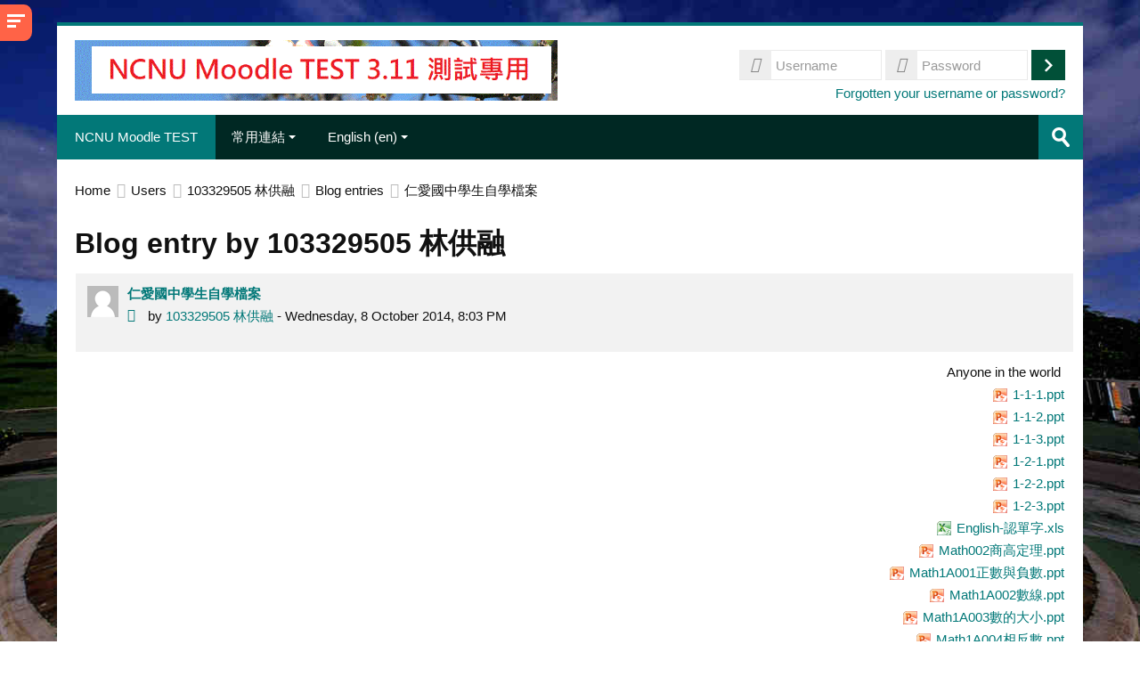

--- FILE ---
content_type: text/html; charset=utf-8
request_url: https://moodletest.ncnu.edu.tw/blog/index.php?entryid=852&lang=en
body_size: 18482
content:
<!DOCTYPE html>
<html  dir="ltr" lang="en" xml:lang="en">
<head>
    <title>NCNU Moodle TEST: 103329505 林供融: 仁愛國中學生自學檔案</title>
    <link rel="shortcut icon" href="https://moodletest.ncnu.edu.tw/theme/image.php/lambda/theme/1751259556/favicon" />
    <meta http-equiv="Content-Type" content="text/html; charset=utf-8" />
<meta name="keywords" content="moodle, NCNU Moodle TEST: 103329505 林供融: 仁愛國中學生自學檔案" />
<link rel="stylesheet" type="text/css" href="https://moodletest.ncnu.edu.tw/theme/yui_combo.php?rollup/3.17.2/yui-moodlesimple-min.css" /><script id="firstthemesheet" type="text/css">/** Required in order to fix style inclusion problems in IE with YUI **/</script><link rel="stylesheet" type="text/css" href="https://moodletest.ncnu.edu.tw/theme/styles.php/lambda/1751259556_1682847774/all" />
<link rel="stylesheet" type="text/css" href="https://moodletest.ncnu.edu.tw/filter/syntaxhighlighter/styles/atom-one-light.min.css" />
<script>
//<![CDATA[
var M = {}; M.yui = {};
M.pageloadstarttime = new Date();
M.cfg = {"wwwroot":"https:\/\/moodletest.ncnu.edu.tw","sesskey":"G7koahtmmm","sessiontimeout":"14400","sessiontimeoutwarning":1200,"themerev":"1751259556","slasharguments":1,"theme":"lambda","iconsystemmodule":"core\/icon_system_standard","jsrev":"1751259557","admin":"admin","svgicons":true,"usertimezone":"Asia\/Taipei","contextid":593218,"langrev":1768853428,"templaterev":"1751259557"};var yui1ConfigFn = function(me) {if(/-skin|reset|fonts|grids|base/.test(me.name)){me.type='css';me.path=me.path.replace(/\.js/,'.css');me.path=me.path.replace(/\/yui2-skin/,'/assets/skins/sam/yui2-skin')}};
var yui2ConfigFn = function(me) {var parts=me.name.replace(/^moodle-/,'').split('-'),component=parts.shift(),module=parts[0],min='-min';if(/-(skin|core)$/.test(me.name)){parts.pop();me.type='css';min=''}
if(module){var filename=parts.join('-');me.path=component+'/'+module+'/'+filename+min+'.'+me.type}else{me.path=component+'/'+component+'.'+me.type}};
YUI_config = {"debug":false,"base":"https:\/\/moodletest.ncnu.edu.tw\/lib\/yuilib\/3.17.2\/","comboBase":"https:\/\/moodletest.ncnu.edu.tw\/theme\/yui_combo.php?","combine":true,"filter":null,"insertBefore":"firstthemesheet","groups":{"yui2":{"base":"https:\/\/moodletest.ncnu.edu.tw\/lib\/yuilib\/2in3\/2.9.0\/build\/","comboBase":"https:\/\/moodletest.ncnu.edu.tw\/theme\/yui_combo.php?","combine":true,"ext":false,"root":"2in3\/2.9.0\/build\/","patterns":{"yui2-":{"group":"yui2","configFn":yui1ConfigFn}}},"moodle":{"name":"moodle","base":"https:\/\/moodletest.ncnu.edu.tw\/theme\/yui_combo.php?m\/1751259557\/","combine":true,"comboBase":"https:\/\/moodletest.ncnu.edu.tw\/theme\/yui_combo.php?","ext":false,"root":"m\/1751259557\/","patterns":{"moodle-":{"group":"moodle","configFn":yui2ConfigFn}},"filter":null,"modules":{"moodle-core-actionmenu":{"requires":["base","event","node-event-simulate"]},"moodle-core-blocks":{"requires":["base","node","io","dom","dd","dd-scroll","moodle-core-dragdrop","moodle-core-notification"]},"moodle-core-checknet":{"requires":["base-base","moodle-core-notification-alert","io-base"]},"moodle-core-chooserdialogue":{"requires":["base","panel","moodle-core-notification"]},"moodle-core-dragdrop":{"requires":["base","node","io","dom","dd","event-key","event-focus","moodle-core-notification"]},"moodle-core-event":{"requires":["event-custom"]},"moodle-core-formchangechecker":{"requires":["base","event-focus","moodle-core-event"]},"moodle-core-handlebars":{"condition":{"trigger":"handlebars","when":"after"}},"moodle-core-languninstallconfirm":{"requires":["base","node","moodle-core-notification-confirm","moodle-core-notification-alert"]},"moodle-core-lockscroll":{"requires":["plugin","base-build"]},"moodle-core-maintenancemodetimer":{"requires":["base","node"]},"moodle-core-notification":{"requires":["moodle-core-notification-dialogue","moodle-core-notification-alert","moodle-core-notification-confirm","moodle-core-notification-exception","moodle-core-notification-ajaxexception"]},"moodle-core-notification-dialogue":{"requires":["base","node","panel","escape","event-key","dd-plugin","moodle-core-widget-focusafterclose","moodle-core-lockscroll"]},"moodle-core-notification-alert":{"requires":["moodle-core-notification-dialogue"]},"moodle-core-notification-confirm":{"requires":["moodle-core-notification-dialogue"]},"moodle-core-notification-exception":{"requires":["moodle-core-notification-dialogue"]},"moodle-core-notification-ajaxexception":{"requires":["moodle-core-notification-dialogue"]},"moodle-core-popuphelp":{"requires":["moodle-core-tooltip"]},"moodle-core-tooltip":{"requires":["base","node","io-base","moodle-core-notification-dialogue","json-parse","widget-position","widget-position-align","event-outside","cache-base"]},"moodle-core_availability-form":{"requires":["base","node","event","event-delegate","panel","moodle-core-notification-dialogue","json"]},"moodle-backup-backupselectall":{"requires":["node","event","node-event-simulate","anim"]},"moodle-backup-confirmcancel":{"requires":["node","node-event-simulate","moodle-core-notification-confirm"]},"moodle-course-categoryexpander":{"requires":["node","event-key"]},"moodle-course-dragdrop":{"requires":["base","node","io","dom","dd","dd-scroll","moodle-core-dragdrop","moodle-core-notification","moodle-course-coursebase","moodle-course-util"]},"moodle-course-formatchooser":{"requires":["base","node","node-event-simulate"]},"moodle-course-management":{"requires":["base","node","io-base","moodle-core-notification-exception","json-parse","dd-constrain","dd-proxy","dd-drop","dd-delegate","node-event-delegate"]},"moodle-course-modchooser":{"requires":["moodle-core-chooserdialogue","moodle-course-coursebase"]},"moodle-course-util":{"requires":["node"],"use":["moodle-course-util-base"],"submodules":{"moodle-course-util-base":{},"moodle-course-util-section":{"requires":["node","moodle-course-util-base"]},"moodle-course-util-cm":{"requires":["node","moodle-course-util-base"]}}},"moodle-form-dateselector":{"requires":["base","node","overlay","calendar"]},"moodle-form-passwordunmask":{"requires":[]},"moodle-form-shortforms":{"requires":["node","base","selector-css3","moodle-core-event"]},"moodle-question-chooser":{"requires":["moodle-core-chooserdialogue"]},"moodle-question-preview":{"requires":["base","dom","event-delegate","event-key","core_question_engine"]},"moodle-question-searchform":{"requires":["base","node"]},"moodle-availability_completion-form":{"requires":["base","node","event","moodle-core_availability-form"]},"moodle-availability_date-form":{"requires":["base","node","event","io","moodle-core_availability-form"]},"moodle-availability_grade-form":{"requires":["base","node","event","moodle-core_availability-form"]},"moodle-availability_group-form":{"requires":["base","node","event","moodle-core_availability-form"]},"moodle-availability_grouping-form":{"requires":["base","node","event","moodle-core_availability-form"]},"moodle-availability_profile-form":{"requires":["base","node","event","moodle-core_availability-form"]},"moodle-mod_assign-history":{"requires":["node","transition"]},"moodle-mod_attendance-groupfilter":{"requires":["base","node"]},"moodle-mod_bigbluebuttonbn-broker":{"requires":["base","node","datasource-get","datasource-jsonschema","datasource-polling","moodle-core-notification"]},"moodle-mod_bigbluebuttonbn-imports":{"requires":["base","node"]},"moodle-mod_bigbluebuttonbn-modform":{"requires":["base","node"]},"moodle-mod_bigbluebuttonbn-recordings":{"requires":["base","node","datasource-get","datasource-jsonschema","datasource-polling","moodle-core-notification"]},"moodle-mod_bigbluebuttonbn-rooms":{"requires":["base","node","datasource-get","datasource-jsonschema","datasource-polling","moodle-core-notification"]},"moodle-mod_bigbluebuttonbna-broker":{"requires":["base","node","datasource-get","datasource-jsonschema","datasource-polling","moodle-core-notification"]},"moodle-mod_bigbluebuttonbna-imports":{"requires":["base","node"]},"moodle-mod_bigbluebuttonbna-modform":{"requires":["base","node"]},"moodle-mod_bigbluebuttonbna-recordings":{"requires":["base","node","datasource-get","datasource-jsonschema","datasource-polling","moodle-core-notification"]},"moodle-mod_bigbluebuttonbna-rooms":{"requires":["base","node","datasource-get","datasource-jsonschema","datasource-polling","moodle-core-notification"]},"moodle-mod_bigbluebuttonbnb-broker":{"requires":["base","node","datasource-get","datasource-jsonschema","datasource-polling","moodle-core-notification"]},"moodle-mod_bigbluebuttonbnb-imports":{"requires":["base","node"]},"moodle-mod_bigbluebuttonbnb-modform":{"requires":["base","node"]},"moodle-mod_bigbluebuttonbnb-recordings":{"requires":["base","node","datasource-get","datasource-jsonschema","datasource-polling","moodle-core-notification"]},"moodle-mod_bigbluebuttonbnb-rooms":{"requires":["base","node","datasource-get","datasource-jsonschema","datasource-polling","moodle-core-notification"]},"moodle-mod_bigbluebuttonbnc-broker":{"requires":["base","node","datasource-get","datasource-jsonschema","datasource-polling","moodle-core-notification"]},"moodle-mod_bigbluebuttonbnc-imports":{"requires":["base","node"]},"moodle-mod_bigbluebuttonbnc-modform":{"requires":["base","node"]},"moodle-mod_bigbluebuttonbnc-recordings":{"requires":["base","node","datasource-get","datasource-jsonschema","datasource-polling","moodle-core-notification"]},"moodle-mod_bigbluebuttonbnc-rooms":{"requires":["base","node","datasource-get","datasource-jsonschema","datasource-polling","moodle-core-notification"]},"moodle-mod_checklist-linkselect":{"requires":["node","event-valuechange"]},"moodle-mod_forum-subscriptiontoggle":{"requires":["base-base","io-base"]},"moodle-mod_mediagallery-base":{"requires":["base","node","selector-css3","dd-constrain","dd-proxy","dd-drop","dd-plugin","moodle-core-notification","event"]},"moodle-mod_mediagallery-mediabox":{"requires":["base","node","selector-css3"]},"moodle-mod_quiz-autosave":{"requires":["base","node","event","event-valuechange","node-event-delegate","io-form"]},"moodle-mod_quiz-dragdrop":{"requires":["base","node","io","dom","dd","dd-scroll","moodle-core-dragdrop","moodle-core-notification","moodle-mod_quiz-quizbase","moodle-mod_quiz-util-base","moodle-mod_quiz-util-page","moodle-mod_quiz-util-slot","moodle-course-util"]},"moodle-mod_quiz-modform":{"requires":["base","node","event"]},"moodle-mod_quiz-questionchooser":{"requires":["moodle-core-chooserdialogue","moodle-mod_quiz-util","querystring-parse"]},"moodle-mod_quiz-quizbase":{"requires":["base","node"]},"moodle-mod_quiz-toolboxes":{"requires":["base","node","event","event-key","io","moodle-mod_quiz-quizbase","moodle-mod_quiz-util-slot","moodle-core-notification-ajaxexception"]},"moodle-mod_quiz-util":{"requires":["node","moodle-core-actionmenu"],"use":["moodle-mod_quiz-util-base"],"submodules":{"moodle-mod_quiz-util-base":{},"moodle-mod_quiz-util-slot":{"requires":["node","moodle-mod_quiz-util-base"]},"moodle-mod_quiz-util-page":{"requires":["node","moodle-mod_quiz-util-base"]}}},"moodle-mod_scheduler-delselected":{"requires":["base","node","event"]},"moodle-mod_scheduler-saveseen":{"requires":["base","node","event"]},"moodle-mod_scheduler-studentlist":{"requires":["base","node","event","io"]},"moodle-message_airnotifier-toolboxes":{"requires":["base","node","io"]},"moodle-filter_glossary-autolinker":{"requires":["base","node","io-base","json-parse","event-delegate","overlay","moodle-core-event","moodle-core-notification-alert","moodle-core-notification-exception","moodle-core-notification-ajaxexception"]},"moodle-filter_mathjaxloader-loader":{"requires":["moodle-core-event"]},"moodle-editor_atto-editor":{"requires":["node","transition","io","overlay","escape","event","event-simulate","event-custom","node-event-html5","node-event-simulate","yui-throttle","moodle-core-notification-dialogue","moodle-core-notification-confirm","moodle-editor_atto-rangy","handlebars","timers","querystring-stringify"]},"moodle-editor_atto-plugin":{"requires":["node","base","escape","event","event-outside","handlebars","event-custom","timers","moodle-editor_atto-menu"]},"moodle-editor_atto-menu":{"requires":["moodle-core-notification-dialogue","node","event","event-custom"]},"moodle-editor_atto-rangy":{"requires":[]},"moodle-format_grid-gridkeys":{"requires":["event-nav-keys"]},"moodle-report_eventlist-eventfilter":{"requires":["base","event","node","node-event-delegate","datatable","autocomplete","autocomplete-filters"]},"moodle-report_loglive-fetchlogs":{"requires":["base","event","node","io","node-event-delegate"]},"moodle-gradereport_grader-gradereporttable":{"requires":["base","node","event","handlebars","overlay","event-hover"]},"moodle-gradereport_history-userselector":{"requires":["escape","event-delegate","event-key","handlebars","io-base","json-parse","moodle-core-notification-dialogue"]},"moodle-tool_capability-search":{"requires":["base","node"]},"moodle-tool_lp-dragdrop-reorder":{"requires":["moodle-core-dragdrop"]},"moodle-tool_monitor-dropdown":{"requires":["base","event","node"]},"moodle-assignfeedback_editpdf-editor":{"requires":["base","event","node","io","graphics","json","event-move","event-resize","transition","querystring-stringify-simple","moodle-core-notification-dialog","moodle-core-notification-alert","moodle-core-notification-warning","moodle-core-notification-exception","moodle-core-notification-ajaxexception"]},"moodle-atto_accessibilitychecker-button":{"requires":["color-base","moodle-editor_atto-plugin"]},"moodle-atto_accessibilityhelper-button":{"requires":["moodle-editor_atto-plugin"]},"moodle-atto_align-button":{"requires":["moodle-editor_atto-plugin"]},"moodle-atto_bold-button":{"requires":["moodle-editor_atto-plugin"]},"moodle-atto_charmap-button":{"requires":["moodle-editor_atto-plugin"]},"moodle-atto_clear-button":{"requires":["moodle-editor_atto-plugin"]},"moodle-atto_collapse-button":{"requires":["moodle-editor_atto-plugin"]},"moodle-atto_emoticon-button":{"requires":["moodle-editor_atto-plugin"]},"moodle-atto_equation-button":{"requires":["moodle-editor_atto-plugin","moodle-core-event","io","event-valuechange","tabview","array-extras"]},"moodle-atto_html-beautify":{},"moodle-atto_html-button":{"requires":["promise","moodle-editor_atto-plugin","moodle-atto_html-beautify","moodle-atto_html-codemirror","event-valuechange"]},"moodle-atto_html-codemirror":{"requires":["moodle-atto_html-codemirror-skin"]},"moodle-atto_image-button":{"requires":["moodle-editor_atto-plugin"]},"moodle-atto_indent-button":{"requires":["moodle-editor_atto-plugin"]},"moodle-atto_italic-button":{"requires":["moodle-editor_atto-plugin"]},"moodle-atto_link-button":{"requires":["moodle-editor_atto-plugin"]},"moodle-atto_managefiles-button":{"requires":["moodle-editor_atto-plugin"]},"moodle-atto_managefiles-usedfiles":{"requires":["node","escape"]},"moodle-atto_media-button":{"requires":["moodle-editor_atto-plugin","moodle-form-shortforms"]},"moodle-atto_noautolink-button":{"requires":["moodle-editor_atto-plugin"]},"moodle-atto_orderedlist-button":{"requires":["moodle-editor_atto-plugin"]},"moodle-atto_recordrtc-button":{"requires":["moodle-editor_atto-plugin","moodle-atto_recordrtc-recording"]},"moodle-atto_recordrtc-recording":{"requires":["moodle-atto_recordrtc-button"]},"moodle-atto_rtl-button":{"requires":["moodle-editor_atto-plugin"]},"moodle-atto_strike-button":{"requires":["moodle-editor_atto-plugin"]},"moodle-atto_subscript-button":{"requires":["moodle-editor_atto-plugin"]},"moodle-atto_superscript-button":{"requires":["moodle-editor_atto-plugin"]},"moodle-atto_table-button":{"requires":["moodle-editor_atto-plugin","moodle-editor_atto-menu","event","event-valuechange"]},"moodle-atto_title-button":{"requires":["moodle-editor_atto-plugin"]},"moodle-atto_underline-button":{"requires":["moodle-editor_atto-plugin"]},"moodle-atto_undo-button":{"requires":["moodle-editor_atto-plugin"]},"moodle-atto_unorderedlist-button":{"requires":["moodle-editor_atto-plugin"]}}},"gallery":{"name":"gallery","base":"https:\/\/moodletest.ncnu.edu.tw\/lib\/yuilib\/gallery\/","combine":true,"comboBase":"https:\/\/moodletest.ncnu.edu.tw\/theme\/yui_combo.php?","ext":false,"root":"gallery\/1751259557\/","patterns":{"gallery-":{"group":"gallery"}}}},"modules":{"core_filepicker":{"name":"core_filepicker","fullpath":"https:\/\/moodletest.ncnu.edu.tw\/lib\/javascript.php\/1751259557\/repository\/filepicker.js","requires":["base","node","node-event-simulate","json","async-queue","io-base","io-upload-iframe","io-form","yui2-treeview","panel","cookie","datatable","datatable-sort","resize-plugin","dd-plugin","escape","moodle-core_filepicker","moodle-core-notification-dialogue"]},"core_comment":{"name":"core_comment","fullpath":"https:\/\/moodletest.ncnu.edu.tw\/lib\/javascript.php\/1751259557\/comment\/comment.js","requires":["base","io-base","node","json","yui2-animation","overlay","escape"]},"mathjax":{"name":"mathjax","fullpath":"https:\/\/cdn.jsdelivr.net\/npm\/mathjax@2.7.9\/MathJax.js?delayStartupUntil=configured"}}};
M.yui.loader = {modules: {}};

//]]>
</script>
<link rel="alternate" type="application/rss+xml" title="Blog entry by 103329505 林供融" href="https://moodletest.ncnu.edu.tw/rss/file.php/1/5cbbaa62289427de4b237dfa1c1e8c44/blog//rss.xml" />    <meta name="viewport" content="width=device-width, initial-scale=1.0">
    <!-- Google web fonts -->
    <link href="https://fonts.googleapis.com/css?family=Open+Sans:400%7COpen+Sans:700" rel="stylesheet">

	<link rel="stylesheet" href="https://use.fontawesome.com/releases/v5.14.0/css/all.css" crossorigin="anonymous">
</head>

<body  id="page-blog-index" class="format-site  path-blog chrome dir-ltr lang-en yui-skin-sam yui3-skin-sam moodletest-ncnu-edu-tw pagelayout-standard course-1 context-593218 notloggedin columns3 has-region-side-pre has-region-side-post used-region-side-pre empty-region-side-post blockstyle-01 sidebar-enabled ">

<div>
    <a class="sr-only sr-only-focusable" href="#maincontent">Skip to main content</a>
</div><script src="https://moodletest.ncnu.edu.tw/lib/javascript.php/1751259557/lib/babel-polyfill/polyfill.min.js"></script>
<script src="https://moodletest.ncnu.edu.tw/lib/javascript.php/1751259557/lib/polyfills/polyfill.js"></script>
<script src="https://moodletest.ncnu.edu.tw/theme/yui_combo.php?rollup/3.17.2/yui-moodlesimple-min.js"></script><script src="https://moodletest.ncnu.edu.tw/theme/jquery.php/core/jquery-3.5.1.min.js"></script>
<script src="https://moodletest.ncnu.edu.tw/lib/javascript.php/1751259557/lib/javascript-static.js"></script>
<script>
//<![CDATA[
document.body.className += ' jsenabled';
//]]>
</script>


<div id="sidebar" class="">
	<aside id="block-region-side-pre" class="block-region" data-blockregion="side-pre" data-droptarget="1"><a class="skip skip-block" id="fsb-1" href="#sb-1">Skip Navigation</a><section  class="block  card mb-3" role="complementary" ><div class="card-body p-3"><div id="inst211807" class="block_navigation block" role="navigation" data-block="navigation" data-instanceid="211807" aria-labelledby="instance-211807-header"><div class="header"><div class="title"><div class="block_action"></div><h2 id="instance-211807-header" class="card-title">Navigation</h2></div></div><div class="content"><ul class="block_tree list" role="tree" data-ajax-loader="block_navigation/nav_loader"><li class="type_unknown depth_1 contains_branch" role="treeitem" aria-expanded="true" aria-owns="random6970966eed7fe2_group" data-collapsible="false" aria-labelledby="random6970966eed7fe1_label_1_1"><p class="tree_item branch canexpand navigation_node"><a tabindex="-1" id="random6970966eed7fe1_label_1_1" href="https://moodletest.ncnu.edu.tw/">Home</a></p><ul id="random6970966eed7fe2_group" role="group"><li class="type_unknown depth_2 item_with_icon" role="treeitem" aria-labelledby="random6970966eed7fe3_label_2_3"><p class="tree_item hasicon"><a tabindex="-1" id="random6970966eed7fe3_label_2_3" href="https://moodletest.ncnu.edu.tw/blog/index.php"><img class="icon navicon" alt="" aria-hidden="true" src="https://moodletest.ncnu.edu.tw/theme/image.php/lambda/core/1751259556/i/navigationitem" /><span class="item-content-wrap">Site blogs</span></a></p></li><li class="type_activity depth_2 item_with_icon" role="treeitem" aria-labelledby="random6970966eed7fe3_label_2_4"><p class="tree_item hasicon"><a tabindex="-1" id="random6970966eed7fe3_label_2_4" title="URL" href="https://moodletest.ncnu.edu.tw/mod/url/view.php?id=579538"><img class="icon navicon" alt="URL" title="URL" src="https://moodletest.ncnu.edu.tw/theme/image.php/lambda/url/1751259556/icon" /><span class="item-content-wrap">BBB 伺服器後台管理</span></a></p></li><li class="type_activity depth_2 item_with_icon" role="treeitem" aria-labelledby="random6970966eed7fe3_label_2_5"><p class="tree_item hasicon"><a tabindex="-1" id="random6970966eed7fe3_label_2_5" title="Forum" href="https://moodletest.ncnu.edu.tw/mod/forum/view.php?id=579154"><img class="icon navicon" alt="Forum" title="Forum" src="https://moodletest.ncnu.edu.tw/theme/image.php/lambda/forum/1751259556/icon" /><span class="item-content-wrap">BBB 及 Greenlight 視訊會議技術討論區</span></a></p></li><li class="type_activity depth_2 item_with_icon" role="treeitem" aria-labelledby="random6970966eed7fe3_label_2_6"><p class="tree_item hasicon"><a tabindex="-1" id="random6970966eed7fe3_label_2_6" title="URL" href="https://moodletest.ncnu.edu.tw/mod/url/view.php?id=5449"><img class="icon navicon" alt="URL" title="URL" src="https://moodletest.ncnu.edu.tw/theme/image.php/lambda/url/1751259556/icon" /><span class="item-content-wrap">我的個人化 Moodle</span></a></p></li><li class="type_activity depth_2 item_with_icon" role="treeitem" aria-labelledby="random6970966eed7fe3_label_2_7"><p class="tree_item hasicon"><a tabindex="-1" id="random6970966eed7fe3_label_2_7" title="URL" href="https://moodletest.ncnu.edu.tw/mod/url/view.php?id=463844"><img class="icon navicon" alt="URL" title="URL" src="https://moodletest.ncnu.edu.tw/theme/image.php/lambda/url/1751259556/icon" /><span class="item-content-wrap">校務系統學生專用簡易版</span></a></p></li><li class="type_activity depth_2 item_with_icon" role="treeitem" aria-labelledby="random6970966eed7fe3_label_2_8"><p class="tree_item hasicon"><a tabindex="-1" id="random6970966eed7fe3_label_2_8" title="Forum" href="https://moodletest.ncnu.edu.tw/mod/forum/view.php?id=3076"><img class="icon navicon" alt="Forum" title="Forum" src="https://moodletest.ncnu.edu.tw/theme/image.php/lambda/forum/1751259556/icon" /><span class="item-content-wrap">NCNU Moodle 使用問題討論區 </span></a></p></li><li class="type_activity depth_2 item_with_icon" role="treeitem" aria-labelledby="random6970966eed7fe3_label_2_9"><p class="tree_item hasicon"><a tabindex="-1" id="random6970966eed7fe3_label_2_9" title="Forum" href="https://moodletest.ncnu.edu.tw/mod/forum/view.php?id=221493"><img class="icon navicon" alt="Forum" title="Forum" src="https://moodletest.ncnu.edu.tw/theme/image.php/lambda/forum/1751259556/icon" /><span class="item-content-wrap">新版(2.3 ~ 3.7 版) Moodle FAQ</span></a></p></li><li class="type_activity depth_2 item_with_icon" role="treeitem" aria-labelledby="random6970966eed7fe3_label_2_10"><p class="tree_item hasicon"><a tabindex="-1" id="random6970966eed7fe3_label_2_10" title="Forum" href="https://moodletest.ncnu.edu.tw/mod/forum/view.php?id=3431"><img class="icon navicon" alt="Forum" title="Forum" src="https://moodletest.ncnu.edu.tw/theme/image.php/lambda/forum/1751259556/icon" /><span class="item-content-wrap">舊版(1.6 ~ 1.9版)Moodle FAQ</span></a></p></li><li class="type_activity depth_2 item_with_icon" role="treeitem" aria-labelledby="random6970966eed7fe3_label_2_11"><p class="tree_item hasicon"><a tabindex="-1" id="random6970966eed7fe3_label_2_11" title="URL" href="https://moodletest.ncnu.edu.tw/mod/url/view.php?id=182246"><img class="icon navicon" alt="URL" title="URL" src="https://moodletest.ncnu.edu.tw/theme/image.php/lambda/url/1751259556/icon" /><span class="item-content-wrap">NCNU Mahara</span></a></p></li><li class="type_activity depth_2 item_with_icon" role="treeitem" aria-labelledby="random6970966eed7fe3_label_2_12"><p class="tree_item hasicon"><a tabindex="-1" id="random6970966eed7fe3_label_2_12" title="Forum" href="https://moodletest.ncnu.edu.tw/mod/forum/view.php?id=1"><img class="icon navicon" alt="Forum" title="Forum" src="https://moodletest.ncnu.edu.tw/theme/image.php/lambda/forum/1751259556/icon" /><span class="item-content-wrap">最新消息</span></a></p></li><li class="type_activity depth_2 item_with_icon" role="treeitem" aria-labelledby="random6970966eed7fe3_label_2_13"><p class="tree_item hasicon"><a tabindex="-1" id="random6970966eed7fe3_label_2_13" title="Forum" href="https://moodletest.ncnu.edu.tw/mod/forum/view.php?id=3735"><img class="icon navicon" alt="Forum" title="Forum" src="https://moodletest.ncnu.edu.tw/theme/image.php/lambda/forum/1751259556/icon" /><span class="item-content-wrap">系統公告</span></a></p></li><li class="type_activity depth_2 item_with_icon" role="treeitem" aria-labelledby="random6970966eed7fe3_label_2_15"><p class="tree_item hasicon"><a tabindex="-1" id="random6970966eed7fe3_label_2_15" title="Page" href="https://moodletest.ncnu.edu.tw/mod/page/view.php?id=531810"><img class="icon navicon" alt="Page" title="Page" src="https://moodletest.ncnu.edu.tw/theme/image.php/lambda/page/1751259556/icon" /><span class="item-content-wrap">95 ~ 107 學年度舊課程</span></a></p></li><li class="type_activity depth_2 item_with_icon" role="treeitem" aria-labelledby="random6970966eed7fe3_label_2_17"><p class="tree_item hasicon"><a tabindex="-1" id="random6970966eed7fe3_label_2_17" title="Folder" href="https://moodletest.ncnu.edu.tw/mod/folder/view.php?id=653513"><img class="icon navicon" alt="Folder" title="Folder" src="https://moodletest.ncnu.edu.tw/theme/image.php/lambda/folder/1751259556/icon" /><span class="item-content-wrap"> BigBlueButton (BBB) 遠距教學(遠距會議)平台教學講義</span></a></p></li><li class="type_activity depth_2 item_with_icon" role="treeitem" aria-labelledby="random6970966eed7fe3_label_2_18"><p class="tree_item hasicon"><a tabindex="-1" id="random6970966eed7fe3_label_2_18" title="File" href="https://moodletest.ncnu.edu.tw/mod/resource/view.php?id=653989"><img class="icon navicon" alt="File" title="File" src="https://moodletest.ncnu.edu.tw/theme/image.php/lambda/core/1751259556/f/pdf-24" /><span class="item-content-wrap">使用 Moodle 配合 Google Meet 建立遠距教室(會議室)使用說明</span></a></p></li><li class="type_activity depth_2 item_with_icon" role="treeitem" aria-labelledby="random6970966eed7fe3_label_2_19"><p class="tree_item hasicon"><a tabindex="-1" id="random6970966eed7fe3_label_2_19" title="File" href="https://moodletest.ncnu.edu.tw/mod/resource/view.php?id=654773"><img class="icon navicon" alt="File" title="File" src="https://moodletest.ncnu.edu.tw/theme/image.php/lambda/core/1751259556/f/pdf-24" /><span class="item-content-wrap">NCNU BBB 視訊會議系統使用教學</span></a></p></li><li class="type_activity depth_2 item_with_icon" role="treeitem" aria-labelledby="random6970966eed7fe3_label_2_20"><p class="tree_item hasicon"><a tabindex="-1" id="random6970966eed7fe3_label_2_20" title="File" href="https://moodletest.ncnu.edu.tw/mod/resource/view.php?id=654776"><img class="icon navicon" alt="File" title="File" src="https://moodletest.ncnu.edu.tw/theme/image.php/lambda/core/1751259556/f/pdf-24" /><span class="item-content-wrap">暨大 Google Meet 視訊會議系統簡易使用教學</span></a></p></li><li class="type_activity depth_2 item_with_icon" role="treeitem" aria-labelledby="random6970966eed7fe3_label_2_21"><p class="tree_item hasicon"><a tabindex="-1" id="random6970966eed7fe3_label_2_21" title="File" href="https://moodletest.ncnu.edu.tw/mod/resource/view.php?id=658091"><img class="icon navicon" alt="File" title="File" src="https://moodletest.ncnu.edu.tw/theme/image.php/lambda/core/1751259556/f/pdf-24" /><span class="item-content-wrap">暨大 Microsoft Teams 視訊會議系統簡易使用教學</span></a></p></li><li class="type_activity depth_2 item_with_icon" role="treeitem" aria-labelledby="random6970966eed7fe3_label_2_22"><p class="tree_item hasicon"><a tabindex="-1" id="random6970966eed7fe3_label_2_22" title="Page" href="https://moodletest.ncnu.edu.tw/mod/page/view.php?id=670784"><img class="icon navicon" alt="Page" title="Page" src="https://moodletest.ncnu.edu.tw/theme/image.php/lambda/page/1751259556/icon" /><span class="item-content-wrap">忘記帳號或密碼(Forgotten your username or password) </span></a></p></li><li class="type_activity depth_2 item_with_icon" role="treeitem" aria-labelledby="random6970966eed7fe3_label_2_23"><p class="tree_item hasicon"><a tabindex="-1" id="random6970966eed7fe3_label_2_23" title="File" href="https://moodletest.ncnu.edu.tw/mod/resource/view.php?id=686379"><img class="icon navicon" alt="File" title="File" src="https://moodletest.ncnu.edu.tw/theme/image.php/lambda/core/1751259556/f/pdf-24" /><span class="item-content-wrap">NCNU BBB 2.4 及 2.3 新功能簡介.PDF</span></a></p></li><li class="type_system depth_2 contains_branch" role="treeitem" aria-expanded="false" data-requires-ajax="true" data-loaded="false" data-node-id="expandable_branch_0_courses" data-node-key="courses" data-node-type="0" aria-labelledby="random6970966eed7fe3_label_2_24"><p class="tree_item branch" id="expandable_branch_0_courses"><a tabindex="-1" id="random6970966eed7fe3_label_2_24" href="https://moodletest.ncnu.edu.tw/course/index.php">Courses</a></p></li><li class="type_system depth_2 contains_branch" role="treeitem" aria-expanded="true" aria-owns="random6970966eed7fe23_group" aria-labelledby="random6970966eed7fe3_label_2_25"><p class="tree_item branch"><span tabindex="-1" id="random6970966eed7fe3_label_2_25">Users</span></p><ul id="random6970966eed7fe23_group" role="group"><li class="type_user depth_3 contains_branch current_branch" role="treeitem" aria-expanded="true" aria-owns="random6970966eed7fe25_group" aria-labelledby="random6970966eed7fe24_label_3_26"><p class="tree_item branch active_tree_node"><a tabindex="-1" id="random6970966eed7fe24_label_3_26" href="https://moodletest.ncnu.edu.tw/user/profile.php?id=309554">103329505 林供融</a></p><ul id="random6970966eed7fe25_group" role="group"><li class="type_custom depth_4 item_with_icon" role="treeitem" aria-labelledby="random6970966eed7fe26_label_4_27"><p class="tree_item hasicon"><a tabindex="-1" id="random6970966eed7fe26_label_4_27" href="https://moodletest.ncnu.edu.tw/user/profile.php?id=309554"><img class="icon navicon" alt="" aria-hidden="true" src="https://moodletest.ncnu.edu.tw/theme/image.php/lambda/core/1751259556/i/navigationitem" /><span class="item-content-wrap">View profile</span></a></p></li><li class="type_custom depth_4 contains_branch" role="treeitem" aria-expanded="false" aria-owns="random6970966eed7fe28_group" aria-labelledby="random6970966eed7fe26_label_4_28"><p class="tree_item branch"><span tabindex="-1" id="random6970966eed7fe26_label_4_28">Forum posts</span></p><ul id="random6970966eed7fe28_group" role="group" aria-hidden="true"><li class="type_custom depth_5 item_with_icon" role="treeitem" aria-labelledby="random6970966eed7fe29_label_5_29"><p class="tree_item hasicon"><a tabindex="-1" id="random6970966eed7fe29_label_5_29" href="https://moodletest.ncnu.edu.tw/mod/forum/user.php?id=309554"><img class="icon navicon" alt="" aria-hidden="true" src="https://moodletest.ncnu.edu.tw/theme/image.php/lambda/core/1751259556/i/navigationitem" /><span class="item-content-wrap">Posts</span></a></p></li><li class="type_custom depth_5 item_with_icon" role="treeitem" aria-labelledby="random6970966eed7fe29_label_5_30"><p class="tree_item hasicon"><a tabindex="-1" id="random6970966eed7fe29_label_5_30" href="https://moodletest.ncnu.edu.tw/mod/forum/user.php?id=309554&amp;mode=discussions"><img class="icon navicon" alt="" aria-hidden="true" src="https://moodletest.ncnu.edu.tw/theme/image.php/lambda/core/1751259556/i/navigationitem" /><span class="item-content-wrap">Discussions</span></a></p></li></ul></li><li class="type_container depth_4 contains_branch" role="treeitem" aria-expanded="false" aria-owns="random6970966eed7fe32_group" aria-labelledby="random6970966eed7fe26_label_4_31"><p class="tree_item branch"><span tabindex="-1" id="random6970966eed7fe26_label_4_31">Blogs</span></p><ul id="random6970966eed7fe32_group" role="group" aria-hidden="true"><li class="type_custom depth_5 item_with_icon" role="treeitem" aria-labelledby="random6970966eed7fe33_label_5_32"><p class="tree_item hasicon"><a tabindex="-1" id="random6970966eed7fe33_label_5_32" href="https://moodletest.ncnu.edu.tw/blog/index.php?userid=309554"><img class="icon navicon" alt="" aria-hidden="true" src="https://moodletest.ncnu.edu.tw/theme/image.php/lambda/core/1751259556/i/navigationitem" /><span class="item-content-wrap">View all entries by 103329505 林供融</span></a></p></li><li class="type_setting depth_5 item_with_icon" role="treeitem" aria-labelledby="random6970966eed7fe33_label_5_33"><p class="tree_item hasicon"><a tabindex="-1" id="random6970966eed7fe33_label_5_33" href="https://moodletest.ncnu.edu.tw/rss/file.php/1/5cbbaa62289427de4b237dfa1c1e8c44/blog/user/309554/rss.xml"><img class="icon navicon" alt="" aria-hidden="true" src="https://moodletest.ncnu.edu.tw/theme/image.php/lambda/core/1751259556/i/rss" /><span class="item-content-wrap">Blog RSS feed</span></a></p></li></ul></li><li class="type_setting depth_4 item_with_icon" role="treeitem" aria-labelledby="random6970966eed7fe26_label_4_34"><p class="tree_item hasicon"><a tabindex="-1" id="random6970966eed7fe26_label_4_34" href="https://moodletest.ncnu.edu.tw/message/index.php?user1=0&amp;user2=309554"><img class="icon navicon" alt="" aria-hidden="true" src="https://moodletest.ncnu.edu.tw/theme/image.php/lambda/core/1751259556/i/navigationitem" /><span class="item-content-wrap">Messages</span></a></p></li><li class="type_setting depth_4 item_with_icon" role="treeitem" aria-labelledby="random6970966eed7fe26_label_4_35"><p class="tree_item hasicon"><a tabindex="-1" id="random6970966eed7fe26_label_4_35" href="https://moodletest.ncnu.edu.tw/grade/report/overview/index.php?id=1&amp;userid=309554"><img class="icon navicon" alt="" aria-hidden="true" src="https://moodletest.ncnu.edu.tw/theme/image.php/lambda/core/1751259556/i/navigationitem" /><span class="item-content-wrap">Grades</span></a></p></li></ul></li></ul></li></ul></li></ul></div></div><span class="skip-block-to" id="sb-1"></span></div></section></aside>    <div id="sidebar-btn"><span></span><span></span><span></span></div>
</div>

<div id="wrapper">



<header id="page-header" class="clearfix">              	
		<div class="container-fluid">    
	<div class="row-fluid">

				<div class="span6">
			<div class="logo-header">
				<a class="logo" href="https://moodletest.ncnu.edu.tw" title="Home">
					<img src="//moodletest.ncnu.edu.tw/pluginfile.php/1/theme_lambda/logo/1751259556/banner_22_for_moodletest.gif" class="img-responsive" alt="logo" />				</a>
			</div>
		</div>
		      	

		<div class="span6 login-header">
			<div class="profileblock">

				
				<form class="navbar-form pull-right" method="post" action="https://moodletest.ncnu.edu.tw/login/index.php">
						<div id="block-login">
							<div id="user"><i class="fas fa-user"></i></div>
							<label for="inputName" class="lambda-sr-only">Username</label>
							<input type="hidden" name="logintoken" value="wk3sytvsBliXxVHNHSaXwtBmL8wKHyOs" />
							<input id="inputName" class="span2" type="text" name="username" placeholder="Username">
								<div id="pass"><i class="fas fa-unlock-alt"></i></div>
								<label for="inputPassword" class="lambda-sr-only">Password</label>
								<input id="inputPassword" class="span2" type="password" name="password" placeholder="Password">
									<button type="submit" id="submit"><span class="lambda-sr-only">Log in</span></button>
								</div>

								<div class="forgotpass">
																		<a target="_self" href="https://moodletest.ncnu.edu.tw/login/forgot_password.php">Forgotten your username or password?</a>
									 
								</div>

							</form>
							
							
						</div>
					</div>

				</div>
			</div>               
</header>
<header class="navbar">
    <nav class="navbar-inner">
        <div class="lambda-custom-menu container-fluid">
            <a class="brand" href="https://moodletest.ncnu.edu.tw">NCNU Moodle TEST</a>            <a class="btn btn-navbar" data-toggle="collapse" data-target=".nav-collapse">
                <span class="icon-bar"></span>
                <span class="icon-bar"></span>
                <span class="icon-bar"></span>
            </a>
            <div class="nav-collapse collapse">
                				
				<ul class="nav"><li class="dropdown"><a href="#cm_submenu_1" class="dropdown-toggle" data-toggle="dropdown">常用連結<div class="caret"></div></a><ul class="dropdown-menu"><li><a href="https://moodle.ncnu.edu.tw/my">我的儀表板</a></li><li><a href="https://moodle.ncnu.edu.tw/mod/forum/view.php?id=221493">NCNU Moodle FAQ</a></li><li><a href="https://moodle.ncnu.edu.tw/mod/forum/view.php?id=3076">Moodle 使用問題討論區</a></li><li><a href="https://ccweb.ncnu.edu.tw/student" target="_blank">校務系統學生專用簡易版</a></li><li><a href="https://moodle.ncnu.edu.tw/mod/page/view.php?id=531810">95 ~ 104 學年度舊課程</a></li><li><a href="https://moodle.ncnu.edu.tw/course/index.php?categoryid=1448">Lambda 佈景主題 Demo 課程</a></li><li><a href="http://redpithemes.com/Documentation/assets/adding_content_courses.html">Lambda 佈景主題使用文件</a></li><li><a href="https://www.youtube.com/watch?v=vUgjNhTUrBY">Moodle 3.6 Overview</a></li><li><a href="https://www.youtube.com/watch?v=2fVKDdLDOEY">Moodle 3.7 Overview</a></li><li><a href="https://www.youtube.com/watch?v=rrAcL6sqyso">Moodle 3.7 Forum New Features</a></li></ul><li class="dropdown langmenu"><a href="" class="dropdown-toggle" data-toggle="dropdown" title="Language">English ‎(en)‎<div class="caret"></div></a><ul class="dropdown-menu"><li><a title="简体中文 ‎(zh_cn)‎" href="https://moodletest.ncnu.edu.tw/blog/index.php?entryid=852&amp;lang=zh_cn">简体中文 ‎(zh_cn)‎</a></li><li><a title="日本語 ‎(ja)‎" href="https://moodletest.ncnu.edu.tw/blog/index.php?entryid=852&amp;lang=ja">日本語 ‎(ja)‎</a></li><li><a title="正體中文 ‎(zh_tw)‎" href="https://moodletest.ncnu.edu.tw/blog/index.php?entryid=852&amp;lang=zh_tw">正體中文 ‎(zh_tw)‎</a></li><li><a title="Bahasa Indonesia ‎(id)‎" href="https://moodletest.ncnu.edu.tw/blog/index.php?entryid=852&amp;lang=id">Bahasa Indonesia ‎(id)‎</a></li><li><a title="Bahasa Melayu ‎(ms)‎" href="https://moodletest.ncnu.edu.tw/blog/index.php?entryid=852&amp;lang=ms">Bahasa Melayu ‎(ms)‎</a></li><li><a title="Deutsch ‎(de)‎" href="https://moodletest.ncnu.edu.tw/blog/index.php?entryid=852&amp;lang=de">Deutsch ‎(de)‎</a></li><li><a title="English ‎(en)‎" href="https://moodletest.ncnu.edu.tw/blog/index.php?entryid=852&amp;lang=en">English ‎(en)‎</a></li><li><a title="English (United States) ‎(en_us)‎" href="https://moodletest.ncnu.edu.tw/blog/index.php?entryid=852&amp;lang=en_us">English (United States) ‎(en_us)‎</a></li><li><a title="Español - España ‎(es_es)‎" href="https://moodletest.ncnu.edu.tw/blog/index.php?entryid=852&amp;lang=es_es">Español - España ‎(es_es)‎</a></li><li><a title="Español - Internacional ‎(es)‎" href="https://moodletest.ncnu.edu.tw/blog/index.php?entryid=852&amp;lang=es">Español - Internacional ‎(es)‎</a></li><li><a title="Français ‎(fr)‎" href="https://moodletest.ncnu.edu.tw/blog/index.php?entryid=852&amp;lang=fr">Français ‎(fr)‎</a></li><li><a title="Thai ‎(th)‎" href="https://moodletest.ncnu.edu.tw/blog/index.php?entryid=852&amp;lang=th">Thai ‎(th)‎</a></li><li><a title="Vietnamese ‎(vi)‎" href="https://moodletest.ncnu.edu.tw/blog/index.php?entryid=852&amp;lang=vi">Vietnamese ‎(vi)‎</a></li><li><a title="한국어 ‎(ko)‎" href="https://moodletest.ncnu.edu.tw/blog/index.php?entryid=852&amp;lang=ko">한국어 ‎(ko)‎</a></li></ul></ul>                <ul class="nav pull-right">
                    <li></li>
                </ul>
                
                                
                                <form id="search" action="https://moodletest.ncnu.edu.tw/course/search.php" >
                	<label for="coursesearchbox" class="lambda-sr-only">Search courses</label>						
					<input id="coursesearchbox" type="text" onFocus="if(this.value =='Search courses' ) this.value=''" onBlur="if(this.value=='') this.value='Search courses'" value="Search courses" name="search" >
					<button type="submit"><span class="lambda-sr-only">Submit</span></button>						
				</form>
                                
            </div>
        </div>
    </nav>
</header>


<!-- Start Main Regions -->
<div id="page" class="container-fluid">

    <div id ="page-header-nav" class="clearfix">
    	        <div id="page-navbar" class="clearfix">
            <div class="breadcrumb-nav"><span class="accesshide" id="navbar-label">Page path</span><nav aria-labelledby="navbar-label"><ul class="breadcrumb"><li><span itemscope="" itemtype="http://data-vocabulary.org/Breadcrumb"><a itemprop="url" href="https://moodletest.ncnu.edu.tw/"><span itemprop="title">Home</span></a></span> <span class="divider"> <span class="accesshide " ><span class="arrow_text">/</span>&nbsp;</span><span class="arrow sep">&#x25B6;&#xFE0E;</span> </span></li><li><span tabindex="0">Users</span> <span class="divider"> <span class="accesshide " ><span class="arrow_text">/</span>&nbsp;</span><span class="arrow sep">&#x25B6;&#xFE0E;</span> </span></li><li><span itemscope="" itemtype="http://data-vocabulary.org/Breadcrumb"><a itemprop="url" href="https://moodletest.ncnu.edu.tw/user/profile.php?id=309554"><span itemprop="title">103329505 林供融</span></a></span> <span class="divider"> <span class="accesshide " ><span class="arrow_text">/</span>&nbsp;</span><span class="arrow sep">&#x25B6;&#xFE0E;</span> </span></li><li><span itemscope="" itemtype="http://data-vocabulary.org/Breadcrumb"><a itemprop="url" href="https://moodletest.ncnu.edu.tw/blog/index.php"><span itemprop="title">Blog entries</span></a></span> <span class="divider"> <span class="accesshide " ><span class="arrow_text">/</span>&nbsp;</span><span class="arrow sep">&#x25B6;&#xFE0E;</span> </span></li><li><span itemscope="" itemtype="http://data-vocabulary.org/Breadcrumb"><a itemprop="url" aria-current="page" href="https://moodletest.ncnu.edu.tw/blog/index.php"><span itemprop="title">仁愛國中學生自學檔案</span></a></span></li></ul></nav></div>
            <nav class="breadcrumb-button"></nav>
        </div>
            </div>

    <div id="page-content" class="row-fluid">
        <div id="region-bs-main-and-pre" class="span9">
            <div class="row-fluid">
            	                <section id="region-main" class="span8">
                                    <span class="notifications" id="user-notifications"></span><div role="main"><span id="maincontent"></span><h2>Blog entry by 103329505 林供融</h2><div id="b852" class="forumpost blog_entry blog clearfix public"><div class="row header clearfix"><div class="left picture header"><a href="https://moodletest.ncnu.edu.tw/user/profile.php?id=309554" class="d-inline-block aabtn"><img src="https://moodletest.ncnu.edu.tw/theme/image.php/lambda/core/1751259556/u/f2" class="userpicture defaultuserpic" width="35" height="35" alt="" /></a></div><div class="topic starter header clearfix"><div class="subject"><a href="https://moodletest.ncnu.edu.tw/blog/index.php?entryid=852">仁愛國中學生自學檔案</a></div><div class="author">by <a href="https://moodletest.ncnu.edu.tw/user/view.php?id=309554&amp;course=1">103329505 林供融</a> - Wednesday, 8 October 2014, 8:03 PM</div></div></div><div class="row maincontent clearfix"><div class="no-overflow content "><div class="audience">Anyone in the world</div><div class="attachments"><a href="https://moodletest.ncnu.edu.tw/pluginfile.php/1/blog/attachment/852/1-1-1.ppt"><img class="icon icon" alt="1-1-1.ppt" title="1-1-1.ppt" src="https://moodletest.ncnu.edu.tw/theme/image.php/lambda/core/1751259556/f/powerpoint" /></a><a href="https://moodletest.ncnu.edu.tw/pluginfile.php/1/blog/attachment/852/1-1-1.ppt">1-1-1.ppt</a></div><div class="attachments"><a href="https://moodletest.ncnu.edu.tw/pluginfile.php/1/blog/attachment/852/1-1-2.ppt"><img class="icon icon" alt="1-1-2.ppt" title="1-1-2.ppt" src="https://moodletest.ncnu.edu.tw/theme/image.php/lambda/core/1751259556/f/powerpoint" /></a><a href="https://moodletest.ncnu.edu.tw/pluginfile.php/1/blog/attachment/852/1-1-2.ppt">1-1-2.ppt</a></div><div class="attachments"><a href="https://moodletest.ncnu.edu.tw/pluginfile.php/1/blog/attachment/852/1-1-3.ppt"><img class="icon icon" alt="1-1-3.ppt" title="1-1-3.ppt" src="https://moodletest.ncnu.edu.tw/theme/image.php/lambda/core/1751259556/f/powerpoint" /></a><a href="https://moodletest.ncnu.edu.tw/pluginfile.php/1/blog/attachment/852/1-1-3.ppt">1-1-3.ppt</a></div><div class="attachments"><a href="https://moodletest.ncnu.edu.tw/pluginfile.php/1/blog/attachment/852/1-2-1.ppt"><img class="icon icon" alt="1-2-1.ppt" title="1-2-1.ppt" src="https://moodletest.ncnu.edu.tw/theme/image.php/lambda/core/1751259556/f/powerpoint" /></a><a href="https://moodletest.ncnu.edu.tw/pluginfile.php/1/blog/attachment/852/1-2-1.ppt">1-2-1.ppt</a></div><div class="attachments"><a href="https://moodletest.ncnu.edu.tw/pluginfile.php/1/blog/attachment/852/1-2-2.ppt"><img class="icon icon" alt="1-2-2.ppt" title="1-2-2.ppt" src="https://moodletest.ncnu.edu.tw/theme/image.php/lambda/core/1751259556/f/powerpoint" /></a><a href="https://moodletest.ncnu.edu.tw/pluginfile.php/1/blog/attachment/852/1-2-2.ppt">1-2-2.ppt</a></div><div class="attachments"><a href="https://moodletest.ncnu.edu.tw/pluginfile.php/1/blog/attachment/852/1-2-3.ppt"><img class="icon icon" alt="1-2-3.ppt" title="1-2-3.ppt" src="https://moodletest.ncnu.edu.tw/theme/image.php/lambda/core/1751259556/f/powerpoint" /></a><a href="https://moodletest.ncnu.edu.tw/pluginfile.php/1/blog/attachment/852/1-2-3.ppt">1-2-3.ppt</a></div><div class="attachments"><a href="https://moodletest.ncnu.edu.tw/pluginfile.php/1/blog/attachment/852/English-%E8%AA%8D%E5%96%AE%E5%AD%97.xls"><img class="icon icon" alt="English-認單字.xls" title="English-認單字.xls" src="https://moodletest.ncnu.edu.tw/theme/image.php/lambda/core/1751259556/f/spreadsheet" /></a><a href="https://moodletest.ncnu.edu.tw/pluginfile.php/1/blog/attachment/852/English-%E8%AA%8D%E5%96%AE%E5%AD%97.xls">English-認單字.xls</a></div><div class="attachments"><a href="https://moodletest.ncnu.edu.tw/pluginfile.php/1/blog/attachment/852/Math002%E5%95%86%E9%AB%98%E5%AE%9A%E7%90%86.ppt"><img class="icon icon" alt="Math002商高定理.ppt" title="Math002商高定理.ppt" src="https://moodletest.ncnu.edu.tw/theme/image.php/lambda/core/1751259556/f/powerpoint" /></a><a href="https://moodletest.ncnu.edu.tw/pluginfile.php/1/blog/attachment/852/Math002%E5%95%86%E9%AB%98%E5%AE%9A%E7%90%86.ppt">Math002商高定理.ppt</a></div><div class="attachments"><a href="https://moodletest.ncnu.edu.tw/pluginfile.php/1/blog/attachment/852/Math1A001%E6%AD%A3%E6%95%B8%E8%88%87%E8%B2%A0%E6%95%B8.ppt"><img class="icon icon" alt="Math1A001正數與負數.ppt" title="Math1A001正數與負數.ppt" src="https://moodletest.ncnu.edu.tw/theme/image.php/lambda/core/1751259556/f/powerpoint" /></a><a href="https://moodletest.ncnu.edu.tw/pluginfile.php/1/blog/attachment/852/Math1A001%E6%AD%A3%E6%95%B8%E8%88%87%E8%B2%A0%E6%95%B8.ppt">Math1A001正數與負數.ppt</a></div><div class="attachments"><a href="https://moodletest.ncnu.edu.tw/pluginfile.php/1/blog/attachment/852/Math1A002%E6%95%B8%E7%B7%9A.ppt"><img class="icon icon" alt="Math1A002數線.ppt" title="Math1A002數線.ppt" src="https://moodletest.ncnu.edu.tw/theme/image.php/lambda/core/1751259556/f/powerpoint" /></a><a href="https://moodletest.ncnu.edu.tw/pluginfile.php/1/blog/attachment/852/Math1A002%E6%95%B8%E7%B7%9A.ppt">Math1A002數線.ppt</a></div><div class="attachments"><a href="https://moodletest.ncnu.edu.tw/pluginfile.php/1/blog/attachment/852/Math1A003%E6%95%B8%E7%9A%84%E5%A4%A7%E5%B0%8F.ppt"><img class="icon icon" alt="Math1A003數的大小.ppt" title="Math1A003數的大小.ppt" src="https://moodletest.ncnu.edu.tw/theme/image.php/lambda/core/1751259556/f/powerpoint" /></a><a href="https://moodletest.ncnu.edu.tw/pluginfile.php/1/blog/attachment/852/Math1A003%E6%95%B8%E7%9A%84%E5%A4%A7%E5%B0%8F.ppt">Math1A003數的大小.ppt</a></div><div class="attachments"><a href="https://moodletest.ncnu.edu.tw/pluginfile.php/1/blog/attachment/852/Math1A004%E7%9B%B8%E5%8F%8D%E6%95%B8.ppt"><img class="icon icon" alt="Math1A004相反數.ppt" title="Math1A004相反數.ppt" src="https://moodletest.ncnu.edu.tw/theme/image.php/lambda/core/1751259556/f/powerpoint" /></a><a href="https://moodletest.ncnu.edu.tw/pluginfile.php/1/blog/attachment/852/Math1A004%E7%9B%B8%E5%8F%8D%E6%95%B8.ppt">Math1A004相反數.ppt</a></div><div class="attachments"><a href="https://moodletest.ncnu.edu.tw/pluginfile.php/1/blog/attachment/852/Math1A005%E7%B5%95%E5%B0%8D%E5%80%BC.ppt"><img class="icon icon" alt="Math1A005絕對值.ppt" title="Math1A005絕對值.ppt" src="https://moodletest.ncnu.edu.tw/theme/image.php/lambda/core/1751259556/f/powerpoint" /></a><a href="https://moodletest.ncnu.edu.tw/pluginfile.php/1/blog/attachment/852/Math1A005%E7%B5%95%E5%B0%8D%E5%80%BC.ppt">Math1A005絕對值.ppt</a></div><div class="attachments"><a href="https://moodletest.ncnu.edu.tw/pluginfile.php/1/blog/attachment/852/Math1A006%E5%90%8C%E8%99%9F%E6%95%B8%E7%9B%B8%E5%8A%A0.ppt"><img class="icon icon" alt="Math1A006同號數相加.ppt" title="Math1A006同號數相加.ppt" src="https://moodletest.ncnu.edu.tw/theme/image.php/lambda/core/1751259556/f/powerpoint" /></a><a href="https://moodletest.ncnu.edu.tw/pluginfile.php/1/blog/attachment/852/Math1A006%E5%90%8C%E8%99%9F%E6%95%B8%E7%9B%B8%E5%8A%A0.ppt">Math1A006同號數相加.ppt</a></div><div class="attachments"><a href="https://moodletest.ncnu.edu.tw/pluginfile.php/1/blog/attachment/852/Math1A006%E6%95%B4%E6%95%B8%E7%9A%84%E5%8A%A0%E6%B3%95.ppt"><img class="icon icon" alt="Math1A006整數的加法.ppt" title="Math1A006整數的加法.ppt" src="https://moodletest.ncnu.edu.tw/theme/image.php/lambda/core/1751259556/f/powerpoint" /></a><a href="https://moodletest.ncnu.edu.tw/pluginfile.php/1/blog/attachment/852/Math1A006%E6%95%B4%E6%95%B8%E7%9A%84%E5%8A%A0%E6%B3%95.ppt">Math1A006整數的加法.ppt</a></div><div class="attachments"><a href="https://moodletest.ncnu.edu.tw/pluginfile.php/1/blog/attachment/852/Math1A007%E7%95%B0%E8%99%9F%E6%95%B8%E7%9B%B8%E5%8A%A0.ppt"><img class="icon icon" alt="Math1A007異號數相加.ppt" title="Math1A007異號數相加.ppt" src="https://moodletest.ncnu.edu.tw/theme/image.php/lambda/core/1751259556/f/powerpoint" /></a><a href="https://moodletest.ncnu.edu.tw/pluginfile.php/1/blog/attachment/852/Math1A007%E7%95%B0%E8%99%9F%E6%95%B8%E7%9B%B8%E5%8A%A0.ppt">Math1A007異號數相加.ppt</a></div><div class="attachments"><a href="https://moodletest.ncnu.edu.tw/pluginfile.php/1/blog/attachment/852/Math1A008%E6%95%B4%E6%95%B8%E5%8A%A0%E6%B3%95%E6%80%A7%E8%B3%AA.ppt"><img class="icon icon" alt="Math1A008整數加法性質.ppt" title="Math1A008整數加法性質.ppt" src="https://moodletest.ncnu.edu.tw/theme/image.php/lambda/core/1751259556/f/powerpoint" /></a><a href="https://moodletest.ncnu.edu.tw/pluginfile.php/1/blog/attachment/852/Math1A008%E6%95%B4%E6%95%B8%E5%8A%A0%E6%B3%95%E6%80%A7%E8%B3%AA.ppt">Math1A008整數加法性質.ppt</a></div><div class="attachments"><a href="https://moodletest.ncnu.edu.tw/pluginfile.php/1/blog/attachment/852/Math1A009%E6%95%B4%E6%95%B8%E7%9A%84%E6%B8%9B%E6%B3%95.ppt"><img class="icon icon" alt="Math1A009整數的減法.ppt" title="Math1A009整數的減法.ppt" src="https://moodletest.ncnu.edu.tw/theme/image.php/lambda/core/1751259556/f/powerpoint" /></a><a href="https://moodletest.ncnu.edu.tw/pluginfile.php/1/blog/attachment/852/Math1A009%E6%95%B4%E6%95%B8%E7%9A%84%E6%B8%9B%E6%B3%95.ppt">Math1A009整數的減法.ppt</a></div><div class="attachments"><a href="https://moodletest.ncnu.edu.tw/pluginfile.php/1/blog/attachment/852/Math1A010%E6%95%B4%E6%95%B8%E5%8A%A0%E6%B8%9B%E6%B3%95%E7%B6%9C%E5%90%88%E9%81%8B%E7%AE%97.ppt"><img class="icon icon" alt="Math1A010整數加減法綜合運算.ppt" title="Math1A010整數加減法綜合運算.ppt" src="https://moodletest.ncnu.edu.tw/theme/image.php/lambda/core/1751259556/f/powerpoint" /></a><a href="https://moodletest.ncnu.edu.tw/pluginfile.php/1/blog/attachment/852/Math1A010%E6%95%B4%E6%95%B8%E5%8A%A0%E6%B8%9B%E6%B3%95%E7%B6%9C%E5%90%88%E9%81%8B%E7%AE%97.ppt">Math1A010整數加減法綜合運算.ppt</a></div><div class="attachments"><a href="https://moodletest.ncnu.edu.tw/pluginfile.php/1/blog/attachment/852/Math1A011%E6%95%B8%E7%B7%9A%E4%B8%8A%E5%85%A9%E9%BB%9E%E7%9A%84%E8%B7%9D%E9%9B%A2.ppt"><img class="icon icon" alt="Math1A011數線上兩點的距離.ppt" title="Math1A011數線上兩點的距離.ppt" src="https://moodletest.ncnu.edu.tw/theme/image.php/lambda/core/1751259556/f/powerpoint" /></a><a href="https://moodletest.ncnu.edu.tw/pluginfile.php/1/blog/attachment/852/Math1A011%E6%95%B8%E7%B7%9A%E4%B8%8A%E5%85%A9%E9%BB%9E%E7%9A%84%E8%B7%9D%E9%9B%A2.ppt">Math1A011數線上兩點的距離.ppt</a></div><div class="attachments"><a href="https://moodletest.ncnu.edu.tw/pluginfile.php/1/blog/attachment/852/Math1A012%E6%95%B4%E6%95%B8%E7%9A%84%E4%B9%98%E6%B3%95.ppt"><img class="icon icon" alt="Math1A012整數的乘法.ppt" title="Math1A012整數的乘法.ppt" src="https://moodletest.ncnu.edu.tw/theme/image.php/lambda/core/1751259556/f/powerpoint" /></a><a href="https://moodletest.ncnu.edu.tw/pluginfile.php/1/blog/attachment/852/Math1A012%E6%95%B4%E6%95%B8%E7%9A%84%E4%B9%98%E6%B3%95.ppt">Math1A012整數的乘法.ppt</a></div><div class="attachments"><a href="https://moodletest.ncnu.edu.tw/pluginfile.php/1/blog/attachment/852/Math1A013%E6%95%B4%E6%95%B8%E7%9A%84%E9%99%A4%E6%B3%95.ppt"><img class="icon icon" alt="Math1A013整數的除法.ppt" title="Math1A013整數的除法.ppt" src="https://moodletest.ncnu.edu.tw/theme/image.php/lambda/core/1751259556/f/powerpoint" /></a><a href="https://moodletest.ncnu.edu.tw/pluginfile.php/1/blog/attachment/852/Math1A013%E6%95%B4%E6%95%B8%E7%9A%84%E9%99%A4%E6%B3%95.ppt">Math1A013整數的除法.ppt</a></div><div class="attachments"><a href="https://moodletest.ncnu.edu.tw/pluginfile.php/1/blog/attachment/852/Math1A014%E6%95%B4%E6%95%B8%E7%9A%84%E5%9B%9B%E5%89%87%E9%81%8B%E7%AE%97.ppt"><img class="icon icon" alt="Math1A014整數的四則運算.ppt" title="Math1A014整數的四則運算.ppt" src="https://moodletest.ncnu.edu.tw/theme/image.php/lambda/core/1751259556/f/powerpoint" /></a><a href="https://moodletest.ncnu.edu.tw/pluginfile.php/1/blog/attachment/852/Math1A014%E6%95%B4%E6%95%B8%E7%9A%84%E5%9B%9B%E5%89%87%E9%81%8B%E7%AE%97.ppt">Math1A014整數的四則運算.ppt</a></div><div class="attachments"><a href="https://moodletest.ncnu.edu.tw/pluginfile.php/1/blog/attachment/852/Math1A015%E6%8C%87%E6%95%B8%E8%A8%98%E6%B3%95.ppt"><img class="icon icon" alt="Math1A015指數記法.ppt" title="Math1A015指數記法.ppt" src="https://moodletest.ncnu.edu.tw/theme/image.php/lambda/core/1751259556/f/powerpoint" /></a><a href="https://moodletest.ncnu.edu.tw/pluginfile.php/1/blog/attachment/852/Math1A015%E6%8C%87%E6%95%B8%E8%A8%98%E6%B3%95.ppt">Math1A015指數記法.ppt</a></div><div class="attachments"><a href="https://moodletest.ncnu.edu.tw/pluginfile.php/1/blog/attachment/852/Math1A016%E6%8C%87%E6%95%B8%E5%BE%8B.ppt"><img class="icon icon" alt="Math1A016指數律.ppt" title="Math1A016指數律.ppt" src="https://moodletest.ncnu.edu.tw/theme/image.php/lambda/core/1751259556/f/powerpoint" /></a><a href="https://moodletest.ncnu.edu.tw/pluginfile.php/1/blog/attachment/852/Math1A016%E6%8C%87%E6%95%B8%E5%BE%8B.ppt">Math1A016指數律.ppt</a></div><div class="attachments"><a href="https://moodletest.ncnu.edu.tw/pluginfile.php/1/blog/attachment/852/Math1A017%E7%A7%91%E5%AD%B8%E8%A8%98%E8%99%9F.ppt"><img class="icon icon" alt="Math1A017科學記號.ppt" title="Math1A017科學記號.ppt" src="https://moodletest.ncnu.edu.tw/theme/image.php/lambda/core/1751259556/f/powerpoint" /></a><a href="https://moodletest.ncnu.edu.tw/pluginfile.php/1/blog/attachment/852/Math1A017%E7%A7%91%E5%AD%B8%E8%A8%98%E8%99%9F.ppt">Math1A017科學記號.ppt</a></div><div class="attachments"><a href="https://moodletest.ncnu.edu.tw/pluginfile.php/1/blog/attachment/852/Math1A018%E7%A7%91%E5%AD%B8%E8%A8%98%E8%99%9F%E7%9A%84%E5%9B%9B%E5%89%87%E9%81%8B%E7%AE%97.ppt"><img class="icon icon" alt="Math1A018科學記號的四則運算.ppt" title="Math1A018科學記號的四則運算.ppt" src="https://moodletest.ncnu.edu.tw/theme/image.php/lambda/core/1751259556/f/powerpoint" /></a><a href="https://moodletest.ncnu.edu.tw/pluginfile.php/1/blog/attachment/852/Math1A018%E7%A7%91%E5%AD%B8%E8%A8%98%E8%99%9F%E7%9A%84%E5%9B%9B%E5%89%87%E9%81%8B%E7%AE%97.ppt">Math1A018科學記號的四則運算.ppt</a></div><div class="attachments"><a href="https://moodletest.ncnu.edu.tw/pluginfile.php/1/blog/attachment/852/Math1A019%E7%A7%91%E5%AD%B8%E8%A8%98%E8%99%9F%E7%9A%84%E6%87%89%E7%94%A8.ppt"><img class="icon icon" alt="Math1A019科學記號的應用.ppt" title="Math1A019科學記號的應用.ppt" src="https://moodletest.ncnu.edu.tw/theme/image.php/lambda/core/1751259556/f/powerpoint" /></a><a href="https://moodletest.ncnu.edu.tw/pluginfile.php/1/blog/attachment/852/Math1A019%E7%A7%91%E5%AD%B8%E8%A8%98%E8%99%9F%E7%9A%84%E6%87%89%E7%94%A8.ppt">Math1A019科學記號的應用.ppt</a></div><div class="attachments"><a href="https://moodletest.ncnu.edu.tw/pluginfile.php/1/blog/attachment/852/%E5%9C%8B%E6%B0%91%E4%B8%AD%E5%B0%8F%E5%AD%B8%E6%9C%80%E5%9F%BA%E6%9C%AC%E4%B8%80%E5%8D%83%E5%AD%97%E8%A9%9E-a.ppt"><img class="icon icon" alt="國民中小學最基本一千字詞-a.ppt" title="國民中小學最基本一千字詞-a.ppt" src="https://moodletest.ncnu.edu.tw/theme/image.php/lambda/core/1751259556/f/powerpoint" /></a><a href="https://moodletest.ncnu.edu.tw/pluginfile.php/1/blog/attachment/852/%E5%9C%8B%E6%B0%91%E4%B8%AD%E5%B0%8F%E5%AD%B8%E6%9C%80%E5%9F%BA%E6%9C%AC%E4%B8%80%E5%8D%83%E5%AD%97%E8%A9%9E-a.ppt">國民中小學最基本一千字詞-a.ppt</a></div><div class="attachments"><a href="https://moodletest.ncnu.edu.tw/pluginfile.php/1/blog/attachment/852/%E5%9C%8B%E6%B0%91%E4%B8%AD%E5%B0%8F%E5%AD%B8%E6%9C%80%E5%9F%BA%E6%9C%AC%E4%B8%80%E5%8D%83%E5%AD%97%E8%A9%9E-b.ppt"><img class="icon icon" alt="國民中小學最基本一千字詞-b.ppt" title="國民中小學最基本一千字詞-b.ppt" src="https://moodletest.ncnu.edu.tw/theme/image.php/lambda/core/1751259556/f/powerpoint" /></a><a href="https://moodletest.ncnu.edu.tw/pluginfile.php/1/blog/attachment/852/%E5%9C%8B%E6%B0%91%E4%B8%AD%E5%B0%8F%E5%AD%B8%E6%9C%80%E5%9F%BA%E6%9C%AC%E4%B8%80%E5%8D%83%E5%AD%97%E8%A9%9E-b.ppt">國民中小學最基本一千字詞-b.ppt</a></div><div class="attachments"><a href="https://moodletest.ncnu.edu.tw/pluginfile.php/1/blog/attachment/852/%E5%9C%8B%E6%B0%91%E4%B8%AD%E5%B0%8F%E5%AD%B8%E6%9C%80%E5%9F%BA%E6%9C%AC%E4%B8%80%E5%8D%83%E5%AD%97%E8%A9%9E-c.ppt"><img class="icon icon" alt="國民中小學最基本一千字詞-c.ppt" title="國民中小學最基本一千字詞-c.ppt" src="https://moodletest.ncnu.edu.tw/theme/image.php/lambda/core/1751259556/f/powerpoint" /></a><a href="https://moodletest.ncnu.edu.tw/pluginfile.php/1/blog/attachment/852/%E5%9C%8B%E6%B0%91%E4%B8%AD%E5%B0%8F%E5%AD%B8%E6%9C%80%E5%9F%BA%E6%9C%AC%E4%B8%80%E5%8D%83%E5%AD%97%E8%A9%9E-c.ppt">國民中小學最基本一千字詞-c.ppt</a></div><div class="attachments"><a href="https://moodletest.ncnu.edu.tw/pluginfile.php/1/blog/attachment/852/%E5%9C%8B%E6%B0%91%E4%B8%AD%E5%B0%8F%E5%AD%B8%E6%9C%80%E5%9F%BA%E6%9C%AC%E4%B8%80%E5%8D%83%E5%AD%97%E8%A9%9E-d.ppt"><img class="icon icon" alt="國民中小學最基本一千字詞-d.ppt" title="國民中小學最基本一千字詞-d.ppt" src="https://moodletest.ncnu.edu.tw/theme/image.php/lambda/core/1751259556/f/powerpoint" /></a><a href="https://moodletest.ncnu.edu.tw/pluginfile.php/1/blog/attachment/852/%E5%9C%8B%E6%B0%91%E4%B8%AD%E5%B0%8F%E5%AD%B8%E6%9C%80%E5%9F%BA%E6%9C%AC%E4%B8%80%E5%8D%83%E5%AD%97%E8%A9%9E-d.ppt">國民中小學最基本一千字詞-d.ppt</a></div><div class="attachments"><a href="https://moodletest.ncnu.edu.tw/pluginfile.php/1/blog/attachment/852/%E5%9C%8B%E6%B0%91%E4%B8%AD%E5%B0%8F%E5%AD%B8%E6%9C%80%E5%9F%BA%E6%9C%AC%E4%B8%80%E5%8D%83%E5%AD%97%E8%A9%9E-e.ppt"><img class="icon icon" alt="國民中小學最基本一千字詞-e.ppt" title="國民中小學最基本一千字詞-e.ppt" src="https://moodletest.ncnu.edu.tw/theme/image.php/lambda/core/1751259556/f/powerpoint" /></a><a href="https://moodletest.ncnu.edu.tw/pluginfile.php/1/blog/attachment/852/%E5%9C%8B%E6%B0%91%E4%B8%AD%E5%B0%8F%E5%AD%B8%E6%9C%80%E5%9F%BA%E6%9C%AC%E4%B8%80%E5%8D%83%E5%AD%97%E8%A9%9E-e.ppt">國民中小學最基本一千字詞-e.ppt</a></div><div class="attachments"><a href="https://moodletest.ncnu.edu.tw/pluginfile.php/1/blog/attachment/852/%E6%95%B4%E6%95%B8%E7%9A%84%E5%8A%A0%E6%B8%9B.xls"><img class="icon icon" alt="整數的加減.xls" title="整數的加減.xls" src="https://moodletest.ncnu.edu.tw/theme/image.php/lambda/core/1751259556/f/spreadsheet" /></a><a href="https://moodletest.ncnu.edu.tw/pluginfile.php/1/blog/attachment/852/%E6%95%B4%E6%95%B8%E7%9A%84%E5%8A%A0%E6%B8%9B.xls">整數的加減.xls</a></div><div class="attachments"><a href="https://moodletest.ncnu.edu.tw/pluginfile.php/1/blog/attachment/852/%E7%94%9F%E7%89%A9%E7%AC%AC%E4%B8%80%E7%AB%A0-%E7%99%BC%E7%8F%BE%E7%94%9F%E5%91%BD%E7%9A%84%E9%A9%9A%E5%A5%87-%E5%A1%AB%E5%85%85.xls"><img class="icon icon" alt="生物第一章-發現生命的驚奇-填充.xls" title="生物第一章-發現生命的驚奇-填充.xls" src="https://moodletest.ncnu.edu.tw/theme/image.php/lambda/core/1751259556/f/spreadsheet" /></a><a href="https://moodletest.ncnu.edu.tw/pluginfile.php/1/blog/attachment/852/%E7%94%9F%E7%89%A9%E7%AC%AC%E4%B8%80%E7%AB%A0-%E7%99%BC%E7%8F%BE%E7%94%9F%E5%91%BD%E7%9A%84%E9%A9%9A%E5%A5%87-%E5%A1%AB%E5%85%85.xls">生物第一章-發現生命的驚奇-填充.xls</a></div><div class="attachments"><a href="https://moodletest.ncnu.edu.tw/pluginfile.php/1/blog/attachment/852/%E7%94%9F%E7%89%A9%E7%AC%AC%E4%BA%8C%E7%AB%A0-%E7%94%9F%E7%89%A9%E9%AB%94%E7%9A%84%E6%A7%8B%E9%80%A0-%E5%A1%AB%E5%85%85.xls"><img class="icon icon" alt="生物第二章-生物體的構造-填充.xls" title="生物第二章-生物體的構造-填充.xls" src="https://moodletest.ncnu.edu.tw/theme/image.php/lambda/core/1751259556/f/spreadsheet" /></a><a href="https://moodletest.ncnu.edu.tw/pluginfile.php/1/blog/attachment/852/%E7%94%9F%E7%89%A9%E7%AC%AC%E4%BA%8C%E7%AB%A0-%E7%94%9F%E7%89%A9%E9%AB%94%E7%9A%84%E6%A7%8B%E9%80%A0-%E5%A1%AB%E5%85%85.xls">生物第二章-生物體的構造-填充.xls</a></div><div class="attachments"><a href="https://moodletest.ncnu.edu.tw/pluginfile.php/1/blog/attachment/852/%E7%94%A8%E9%9B%BB%E8%85%A6%E8%83%8C%E5%96%AE%E5%AD%97.xls"><img class="icon icon" alt="用電腦背單字.xls" title="用電腦背單字.xls" src="https://moodletest.ncnu.edu.tw/theme/image.php/lambda/core/1751259556/f/spreadsheet" /></a><a href="https://moodletest.ncnu.edu.tw/pluginfile.php/1/blog/attachment/852/%E7%94%A8%E9%9B%BB%E8%85%A6%E8%83%8C%E5%96%AE%E5%AD%97.xls">用電腦背單字.xls</a></div><div class="attachments"><a href="https://moodletest.ncnu.edu.tw/pluginfile.php/1/blog/attachment/852/%E7%94%A8%E9%9B%BB%E8%85%A6%E8%83%8C%E6%88%90%E8%AA%9E.xls"><img class="icon icon" alt="用電腦背成語.xls" title="用電腦背成語.xls" src="https://moodletest.ncnu.edu.tw/theme/image.php/lambda/core/1751259556/f/spreadsheet" /></a><a href="https://moodletest.ncnu.edu.tw/pluginfile.php/1/blog/attachment/852/%E7%94%A8%E9%9B%BB%E8%85%A6%E8%83%8C%E6%88%90%E8%AA%9E.xls">用電腦背成語.xls</a></div><div class="no-overflow"><p>自學檔案</p></div><div class="commands"><a href="https://moodletest.ncnu.edu.tw/blog/index.php?entryid=852">Permalink</a></div><div> [ Modified: Tuesday, 14 October 2014, 9:12 PM ]</div><div style="display:none" id="cmt-tmpl"><div class="comment-message"><div class="comment-message-meta mr-3"><span class="picture">___picture___</span><span class="user">___name___</span> - <span class="time">___time___</span></div><div class="text">___content___</div></div></div><div class="mdl-left"><a class="showcommentsnonjs" href="https://moodletest.ncnu.edu.tw/blog/index.php?entryid=852&amp;nonjscomment=1&amp;comment_itemid=852&amp;comment_context=593218&amp;comment_component=blog&amp;comment_area=format_blog">Show comments</a><a class="comment-link" id="comment-link-6970966f24edd" href="#" role="button" aria-expanded="false"><img class="icon " alt="Comments" title="Comments" src="https://moodletest.ncnu.edu.tw/theme/image.php/lambda/core/1751259556/t/collapsed" /><span id="comment-link-text-6970966f24edd">Comments (0)</span></a><div id="comment-ctrl-6970966f24edd" class="comment-ctrl"><ul id="comment-list-6970966f24edd" class="comment-list"><li class="first"></li></ul><div id="comment-pagination-6970966f24edd" class="comment-pagination"></div></div></div></div><div class="side options">&nbsp;</div></div></div><br />&nbsp;&nbsp;<br />
<div class="float-sm-right"><a href="https://moodletest.ncnu.edu.tw/rss/file.php/1/5cbbaa62289427de4b237dfa1c1e8c44/blog//rss.xml"><img class="icon " title="Blog RSS feed" alt="RSS" src="https://moodletest.ncnu.edu.tw/theme/image.php/lambda/core/1751259556/i/rss" /></a></div></div>                </section>
                            </div>
        </div>
        <aside id="block-region-side-post" class="span3 block-region" data-blockregion="side-post" data-droptarget="1"></aside>    </div>
    
    <!-- End Main Regions -->

    <a href="#top" class="back-to-top"><span class="lambda-sr-only">Back</span></a>

	</div>
		<footer id="page-footer" class="container-fluid">
			<div class="row-fluid">
		<aside id="block-region-footer-left" class="span4 block-region" data-blockregion="footer-left" data-droptarget="1"></aside><aside id="block-region-footer-middle" class="span4 block-region" data-blockregion="footer-middle" data-droptarget="1"></aside><aside id="block-region-footer-right" class="span4 block-region" data-blockregion="footer-right" data-droptarget="1"></aside> 	</div>

	<div class="footerlinks">
    	<div class="row-fluid">
    		<p class="helplink"></p>
    		<div class="footnote"><p>本系統由計網中心系統組負責維護 &#119;&#99;&#99;&#104;&#105;&#101;n&#64;&#110;&#99;&#110;&#117;&#46;e&#100;u&#46;&#116;&#119;</p></div>		</div>
        
            		
	<div class="socials row-fluid">
    
        	<div class="span6">
        	<div class="social_contact">
                        <nobr><i class="far fa-bookmark"></i> &nbsp;<a href='https://www.ncnu.edu.tw' target="_blank" class="social_contact_web">https://www.ncnu.edu.tw</a></nobr>
                                                </div>
        </div>
        <div class="span6">
                	<div class="social_icons pull-right">
                <a class="social fab fa-facebook" href='https://www.facebook.com/ncnu.tw' target='_blank'> </a>                                                                                <a class="social fab fa-youtube" href='https://www.youtube.com/user/NCNUTW' target='_blank'> </a>                                            </div>
        </div>
        
    </div>
    	        
   	</div><div class="logininfo">You are not logged in. (<a href="https://moodletest.ncnu.edu.tw/login/index.php">Log in</a>)</div>	</footer>
</div>
<script>(function($) {
 	$(document).ready(function(){

	var offset = 220;
    var duration = 500;
    jQuery(window).scroll(function() {
        if (jQuery(this).scrollTop() > offset) {
            jQuery('.back-to-top').fadeIn(duration);
        } else {
            jQuery('.back-to-top').fadeOut(duration);
        }
	});
	jQuery('.back-to-top').click(function(event) {
    	event.preventDefault();
    	jQuery('html, body').animate({scrollTop: 0}, duration);
    	return false;
	});
	
	$(document).on('click', 'button[data-toggle="dropdown"], .action-menu a[data-toggle="dropdown"], .lambda-custom-menu .nav-collapse.in a[data-toggle="dropdown"], .ml-auto.dropdown a[data-toggle="dropdown"]', function(event) {
		event.preventDefault();
  		$(this).next('.dropdown-menu').slideToggle("fast");
	});
	$(document).on('click', function (e) {
    	if(!$('button[data-toggle="dropdown"]').is(e.target) && !$('button[data-toggle="dropdown"]').has(e.target).length && !$('a[data-toggle="dropdown"]').is(e.target) && !$('a[data-toggle="dropdown"]').has(e.target).length && !$(".atto_hasmenu").is(e.target)){
        	$('.dropdown .dropdown-menu:not(.lambda-login)').slideUp("fast");
    	}                       
	});
	$(document).on('click', '.modchooser button[data-action="show-option-summary"], .modchooser button.closeoptionsummary', function(event) {
		$('.carousel-item[data-region="modules"]').toggleClass("active");
		$('.carousel-item[data-region="help"]').toggleClass("active");
	});

	});
}) (jQuery);


var togglesidebar = function() {
  var sidebar_open = Y.one('body').hasClass('sidebar-open');
  if (sidebar_open) {
    Y.one('body').removeClass('sidebar-open');
    M.util.set_user_preference('theme_lambda_sidebar', 'sidebar-closed');
  } else {
    Y.one('body').addClass('sidebar-open');
    M.util.set_user_preference('theme_lambda_sidebar', 'sidebar-open');
  }
};

M.theme_lambda = M.theme_lambda || {};
M.theme_lambda.sidebar =  {
  init: function() {
    Y.one('body').delegate('click', togglesidebar, '#sidebar-btn');
  }
};</script><script>
//<![CDATA[
var require = {
    baseUrl : 'https://moodletest.ncnu.edu.tw/lib/requirejs.php/1751259557/',
    // We only support AMD modules with an explicit define() statement.
    enforceDefine: true,
    skipDataMain: true,
    waitSeconds : 0,

    paths: {
        jquery: 'https://moodletest.ncnu.edu.tw/lib/javascript.php/1751259557/lib/jquery/jquery-3.5.1.min',
        jqueryui: 'https://moodletest.ncnu.edu.tw/lib/javascript.php/1751259557/lib/jquery/ui-1.12.1/jquery-ui.min',
        jqueryprivate: 'https://moodletest.ncnu.edu.tw/lib/javascript.php/1751259557/lib/requirejs/jquery-private'
    },

    // Custom jquery config map.
    map: {
      // '*' means all modules will get 'jqueryprivate'
      // for their 'jquery' dependency.
      '*': { jquery: 'jqueryprivate' },
      // Stub module for 'process'. This is a workaround for a bug in MathJax (see MDL-60458).
      '*': { process: 'core/first' },

      // 'jquery-private' wants the real jQuery module
      // though. If this line was not here, there would
      // be an unresolvable cyclic dependency.
      jqueryprivate: { jquery: 'jquery' }
    }
};

//]]>
</script>
<script src="https://moodletest.ncnu.edu.tw/lib/javascript.php/1751259557/lib/requirejs/require.min.js"></script>
<script>
//<![CDATA[
M.util.js_pending("core/first");
require(['core/first'], function() {
require(['core/prefetch'])
;
require(["media_videojs/loader"], function(loader) {
    loader.setUp('en');
});;
M.util.js_pending('filter_syntaxhighlighter/hljs'); require(['filter_syntaxhighlighter/hljs'], function(amd) {amd.initHighlighting(); M.util.js_complete('filter_syntaxhighlighter/hljs');});;
M.util.js_pending('filter_syntaxhighlighter/hljs'); require(['filter_syntaxhighlighter/hljs'], function(amd) {amd.initHighlighting(); M.util.js_complete('filter_syntaxhighlighter/hljs');});;
M.util.js_pending('filter_syntaxhighlighter/hljs'); require(['filter_syntaxhighlighter/hljs'], function(amd) {amd.initHighlighting(); M.util.js_complete('filter_syntaxhighlighter/hljs');});;
M.util.js_pending('filter_syntaxhighlighter/hljs'); require(['filter_syntaxhighlighter/hljs'], function(amd) {amd.initHighlighting(); M.util.js_complete('filter_syntaxhighlighter/hljs');});;
M.util.js_pending('filter_syntaxhighlighter/hljs'); require(['filter_syntaxhighlighter/hljs'], function(amd) {amd.initHighlighting(); M.util.js_complete('filter_syntaxhighlighter/hljs');});;
M.util.js_pending('filter_syntaxhighlighter/hljs'); require(['filter_syntaxhighlighter/hljs'], function(amd) {amd.initHighlighting(); M.util.js_complete('filter_syntaxhighlighter/hljs');});;
M.util.js_pending('filter_syntaxhighlighter/hljs'); require(['filter_syntaxhighlighter/hljs'], function(amd) {amd.initHighlighting(); M.util.js_complete('filter_syntaxhighlighter/hljs');});;
M.util.js_pending('filter_syntaxhighlighter/hljs'); require(['filter_syntaxhighlighter/hljs'], function(amd) {amd.initHighlighting(); M.util.js_complete('filter_syntaxhighlighter/hljs');});;
M.util.js_pending('filter_syntaxhighlighter/hljs'); require(['filter_syntaxhighlighter/hljs'], function(amd) {amd.initHighlighting(); M.util.js_complete('filter_syntaxhighlighter/hljs');});;
M.util.js_pending('filter_syntaxhighlighter/hljs'); require(['filter_syntaxhighlighter/hljs'], function(amd) {amd.initHighlighting(); M.util.js_complete('filter_syntaxhighlighter/hljs');});;
M.util.js_pending('filter_syntaxhighlighter/hljs'); require(['filter_syntaxhighlighter/hljs'], function(amd) {amd.initHighlighting(); M.util.js_complete('filter_syntaxhighlighter/hljs');});;
M.util.js_pending('filter_syntaxhighlighter/hljs'); require(['filter_syntaxhighlighter/hljs'], function(amd) {amd.initHighlighting(); M.util.js_complete('filter_syntaxhighlighter/hljs');});;
M.util.js_pending('filter_syntaxhighlighter/hljs'); require(['filter_syntaxhighlighter/hljs'], function(amd) {amd.initHighlighting(); M.util.js_complete('filter_syntaxhighlighter/hljs');});;
M.util.js_pending('filter_syntaxhighlighter/hljs'); require(['filter_syntaxhighlighter/hljs'], function(amd) {amd.initHighlighting(); M.util.js_complete('filter_syntaxhighlighter/hljs');});;
M.util.js_pending('filter_syntaxhighlighter/hljs'); require(['filter_syntaxhighlighter/hljs'], function(amd) {amd.initHighlighting(); M.util.js_complete('filter_syntaxhighlighter/hljs');});;
M.util.js_pending('filter_syntaxhighlighter/hljs'); require(['filter_syntaxhighlighter/hljs'], function(amd) {amd.initHighlighting(); M.util.js_complete('filter_syntaxhighlighter/hljs');});;
M.util.js_pending('filter_syntaxhighlighter/hljs'); require(['filter_syntaxhighlighter/hljs'], function(amd) {amd.initHighlighting(); M.util.js_complete('filter_syntaxhighlighter/hljs');});;
M.util.js_pending('filter_syntaxhighlighter/hljs'); require(['filter_syntaxhighlighter/hljs'], function(amd) {amd.initHighlighting(); M.util.js_complete('filter_syntaxhighlighter/hljs');});;
M.util.js_pending('filter_syntaxhighlighter/hljs'); require(['filter_syntaxhighlighter/hljs'], function(amd) {amd.initHighlighting(); M.util.js_complete('filter_syntaxhighlighter/hljs');});;
M.util.js_pending('filter_syntaxhighlighter/hljs'); require(['filter_syntaxhighlighter/hljs'], function(amd) {amd.initHighlighting(); M.util.js_complete('filter_syntaxhighlighter/hljs');});;
M.util.js_pending('filter_syntaxhighlighter/hljs'); require(['filter_syntaxhighlighter/hljs'], function(amd) {amd.initHighlighting(); M.util.js_complete('filter_syntaxhighlighter/hljs');});;
M.util.js_pending('filter_syntaxhighlighter/hljs'); require(['filter_syntaxhighlighter/hljs'], function(amd) {amd.initHighlighting(); M.util.js_complete('filter_syntaxhighlighter/hljs');});;
M.util.js_pending('filter_syntaxhighlighter/hljs'); require(['filter_syntaxhighlighter/hljs'], function(amd) {amd.initHighlighting(); M.util.js_complete('filter_syntaxhighlighter/hljs');});;
M.util.js_pending('filter_syntaxhighlighter/hljs'); require(['filter_syntaxhighlighter/hljs'], function(amd) {amd.initHighlighting(); M.util.js_complete('filter_syntaxhighlighter/hljs');});;
M.util.js_pending('filter_syntaxhighlighter/hljs'); require(['filter_syntaxhighlighter/hljs'], function(amd) {amd.initHighlighting(); M.util.js_complete('filter_syntaxhighlighter/hljs');});;
M.util.js_pending('filter_syntaxhighlighter/hljs'); require(['filter_syntaxhighlighter/hljs'], function(amd) {amd.initHighlighting(); M.util.js_complete('filter_syntaxhighlighter/hljs');});;
M.util.js_pending('filter_syntaxhighlighter/hljs'); require(['filter_syntaxhighlighter/hljs'], function(amd) {amd.initHighlighting(); M.util.js_complete('filter_syntaxhighlighter/hljs');});;
M.util.js_pending('filter_syntaxhighlighter/hljs'); require(['filter_syntaxhighlighter/hljs'], function(amd) {amd.initHighlighting(); M.util.js_complete('filter_syntaxhighlighter/hljs');});;
M.util.js_pending('filter_syntaxhighlighter/hljs'); require(['filter_syntaxhighlighter/hljs'], function(amd) {amd.initHighlighting(); M.util.js_complete('filter_syntaxhighlighter/hljs');});;
M.util.js_pending('filter_syntaxhighlighter/hljs'); require(['filter_syntaxhighlighter/hljs'], function(amd) {amd.initHighlighting(); M.util.js_complete('filter_syntaxhighlighter/hljs');});;
M.util.js_pending('filter_syntaxhighlighter/hljs'); require(['filter_syntaxhighlighter/hljs'], function(amd) {amd.initHighlighting(); M.util.js_complete('filter_syntaxhighlighter/hljs');});;
M.util.js_pending('filter_syntaxhighlighter/hljs'); require(['filter_syntaxhighlighter/hljs'], function(amd) {amd.initHighlighting(); M.util.js_complete('filter_syntaxhighlighter/hljs');});;
M.util.js_pending('filter_syntaxhighlighter/hljs'); require(['filter_syntaxhighlighter/hljs'], function(amd) {amd.initHighlighting(); M.util.js_complete('filter_syntaxhighlighter/hljs');});;
M.util.js_pending('filter_syntaxhighlighter/hljs'); require(['filter_syntaxhighlighter/hljs'], function(amd) {amd.initHighlighting(); M.util.js_complete('filter_syntaxhighlighter/hljs');});;
M.util.js_pending('filter_syntaxhighlighter/hljs'); require(['filter_syntaxhighlighter/hljs'], function(amd) {amd.initHighlighting(); M.util.js_complete('filter_syntaxhighlighter/hljs');});;
M.util.js_pending('filter_syntaxhighlighter/hljs'); require(['filter_syntaxhighlighter/hljs'], function(amd) {amd.initHighlighting(); M.util.js_complete('filter_syntaxhighlighter/hljs');});;
M.util.js_pending('filter_syntaxhighlighter/hljs'); require(['filter_syntaxhighlighter/hljs'], function(amd) {amd.initHighlighting(); M.util.js_complete('filter_syntaxhighlighter/hljs');});;
M.util.js_pending('filter_syntaxhighlighter/hljs'); require(['filter_syntaxhighlighter/hljs'], function(amd) {amd.initHighlighting(); M.util.js_complete('filter_syntaxhighlighter/hljs');});;
M.util.js_pending('filter_syntaxhighlighter/hljs'); require(['filter_syntaxhighlighter/hljs'], function(amd) {amd.initHighlighting(); M.util.js_complete('filter_syntaxhighlighter/hljs');});;
M.util.js_pending('filter_syntaxhighlighter/hljs'); require(['filter_syntaxhighlighter/hljs'], function(amd) {amd.initHighlighting(); M.util.js_complete('filter_syntaxhighlighter/hljs');});;
M.util.js_pending('filter_syntaxhighlighter/hljs'); require(['filter_syntaxhighlighter/hljs'], function(amd) {amd.initHighlighting(); M.util.js_complete('filter_syntaxhighlighter/hljs');});;
M.util.js_pending('filter_syntaxhighlighter/hljs'); require(['filter_syntaxhighlighter/hljs'], function(amd) {amd.initHighlighting(); M.util.js_complete('filter_syntaxhighlighter/hljs');});;
M.util.js_pending('filter_syntaxhighlighter/hljs'); require(['filter_syntaxhighlighter/hljs'], function(amd) {amd.initHighlighting(); M.util.js_complete('filter_syntaxhighlighter/hljs');});;
M.util.js_pending('filter_syntaxhighlighter/hljs'); require(['filter_syntaxhighlighter/hljs'], function(amd) {amd.initHighlighting(); M.util.js_complete('filter_syntaxhighlighter/hljs');});;
M.util.js_pending('filter_syntaxhighlighter/hljs'); require(['filter_syntaxhighlighter/hljs'], function(amd) {amd.initHighlighting(); M.util.js_complete('filter_syntaxhighlighter/hljs');});;
M.util.js_pending('filter_syntaxhighlighter/hljs'); require(['filter_syntaxhighlighter/hljs'], function(amd) {amd.initHighlighting(); M.util.js_complete('filter_syntaxhighlighter/hljs');});;
M.util.js_pending('filter_syntaxhighlighter/hljs'); require(['filter_syntaxhighlighter/hljs'], function(amd) {amd.initHighlighting(); M.util.js_complete('filter_syntaxhighlighter/hljs');});;
M.util.js_pending('filter_syntaxhighlighter/hljs'); require(['filter_syntaxhighlighter/hljs'], function(amd) {amd.initHighlighting(); M.util.js_complete('filter_syntaxhighlighter/hljs');});;
M.util.js_pending('filter_syntaxhighlighter/hljs'); require(['filter_syntaxhighlighter/hljs'], function(amd) {amd.initHighlighting(); M.util.js_complete('filter_syntaxhighlighter/hljs');});;
M.util.js_pending('filter_syntaxhighlighter/hljs'); require(['filter_syntaxhighlighter/hljs'], function(amd) {amd.initHighlighting(); M.util.js_complete('filter_syntaxhighlighter/hljs');});;
M.util.js_pending('filter_syntaxhighlighter/hljs'); require(['filter_syntaxhighlighter/hljs'], function(amd) {amd.initHighlighting(); M.util.js_complete('filter_syntaxhighlighter/hljs');});;
M.util.js_pending('filter_syntaxhighlighter/hljs'); require(['filter_syntaxhighlighter/hljs'], function(amd) {amd.initHighlighting(); M.util.js_complete('filter_syntaxhighlighter/hljs');});;
M.util.js_pending('filter_syntaxhighlighter/hljs'); require(['filter_syntaxhighlighter/hljs'], function(amd) {amd.initHighlighting(); M.util.js_complete('filter_syntaxhighlighter/hljs');});;
M.util.js_pending('filter_syntaxhighlighter/hljs'); require(['filter_syntaxhighlighter/hljs'], function(amd) {amd.initHighlighting(); M.util.js_complete('filter_syntaxhighlighter/hljs');});;
M.util.js_pending('filter_syntaxhighlighter/hljs'); require(['filter_syntaxhighlighter/hljs'], function(amd) {amd.initHighlighting(); M.util.js_complete('filter_syntaxhighlighter/hljs');});;
M.util.js_pending('filter_syntaxhighlighter/hljs'); require(['filter_syntaxhighlighter/hljs'], function(amd) {amd.initHighlighting(); M.util.js_complete('filter_syntaxhighlighter/hljs');});;
M.util.js_pending('filter_syntaxhighlighter/hljs'); require(['filter_syntaxhighlighter/hljs'], function(amd) {amd.initHighlighting(); M.util.js_complete('filter_syntaxhighlighter/hljs');});;
M.util.js_pending('filter_syntaxhighlighter/hljs'); require(['filter_syntaxhighlighter/hljs'], function(amd) {amd.initHighlighting(); M.util.js_complete('filter_syntaxhighlighter/hljs');});;
M.util.js_pending('block_navigation/navblock'); require(['block_navigation/navblock'], function(amd) {amd.init("211807"); M.util.js_complete('block_navigation/navblock');});;
M.util.js_pending('block_settings/settingsblock'); require(['block_settings/settingsblock'], function(amd) {amd.init("211808", null); M.util.js_complete('block_settings/settingsblock');});;
M.util.js_pending('filter_syntaxhighlighter/hljs'); require(['filter_syntaxhighlighter/hljs'], function(amd) {amd.initHighlighting(); M.util.js_complete('filter_syntaxhighlighter/hljs');});;

require(['jquery', 'core/custom_interaction_events'], function($, CustomEvents) {
    CustomEvents.define('#single_select6970966eed7fe41', [CustomEvents.events.accessibleChange]);
    $('#single_select6970966eed7fe41').on(CustomEvents.events.accessibleChange, function() {
        var ignore = $(this).find(':selected').attr('data-ignore');
        if (typeof ignore === typeof undefined) {
            $('#single_select_f6970966eed7fe40').submit();
        }
    });
});
;
M.util.js_pending('filter_syntaxhighlighter/hljs'); require(['filter_syntaxhighlighter/hljs'], function(amd) {amd.initHighlighting(); M.util.js_complete('filter_syntaxhighlighter/hljs');});;
M.util.js_pending('filter_syntaxhighlighter/hljs'); require(['filter_syntaxhighlighter/hljs'], function(amd) {amd.initHighlighting(); M.util.js_complete('filter_syntaxhighlighter/hljs');});;
M.util.js_pending('filter_syntaxhighlighter/hljs'); require(['filter_syntaxhighlighter/hljs'], function(amd) {amd.initHighlighting(); M.util.js_complete('filter_syntaxhighlighter/hljs');});;
M.util.js_pending('filter_syntaxhighlighter/hljs'); require(['filter_syntaxhighlighter/hljs'], function(amd) {amd.initHighlighting(); M.util.js_complete('filter_syntaxhighlighter/hljs');});;
M.util.js_pending('filter_syntaxhighlighter/hljs'); require(['filter_syntaxhighlighter/hljs'], function(amd) {amd.initHighlighting(); M.util.js_complete('filter_syntaxhighlighter/hljs');});;
M.util.js_pending('filter_syntaxhighlighter/hljs'); require(['filter_syntaxhighlighter/hljs'], function(amd) {amd.initHighlighting(); M.util.js_complete('filter_syntaxhighlighter/hljs');});;
M.util.js_pending('filter_syntaxhighlighter/hljs'); require(['filter_syntaxhighlighter/hljs'], function(amd) {amd.initHighlighting(); M.util.js_complete('filter_syntaxhighlighter/hljs');});;
M.util.js_pending('filter_syntaxhighlighter/hljs'); require(['filter_syntaxhighlighter/hljs'], function(amd) {amd.initHighlighting(); M.util.js_complete('filter_syntaxhighlighter/hljs');});;
M.util.js_pending('filter_syntaxhighlighter/hljs'); require(['filter_syntaxhighlighter/hljs'], function(amd) {amd.initHighlighting(); M.util.js_complete('filter_syntaxhighlighter/hljs');});;
M.util.js_pending('filter_syntaxhighlighter/hljs'); require(['filter_syntaxhighlighter/hljs'], function(amd) {amd.initHighlighting(); M.util.js_complete('filter_syntaxhighlighter/hljs');});;
M.util.js_pending('filter_syntaxhighlighter/hljs'); require(['filter_syntaxhighlighter/hljs'], function(amd) {amd.initHighlighting(); M.util.js_complete('filter_syntaxhighlighter/hljs');});;
M.util.js_pending('filter_syntaxhighlighter/hljs'); require(['filter_syntaxhighlighter/hljs'], function(amd) {amd.initHighlighting(); M.util.js_complete('filter_syntaxhighlighter/hljs');});;
M.util.js_pending('filter_syntaxhighlighter/hljs'); require(['filter_syntaxhighlighter/hljs'], function(amd) {amd.initHighlighting(); M.util.js_complete('filter_syntaxhighlighter/hljs');});;
M.util.js_pending('filter_syntaxhighlighter/hljs'); require(['filter_syntaxhighlighter/hljs'], function(amd) {amd.initHighlighting(); M.util.js_complete('filter_syntaxhighlighter/hljs');});;
M.util.js_pending('filter_syntaxhighlighter/hljs'); require(['filter_syntaxhighlighter/hljs'], function(amd) {amd.initHighlighting(); M.util.js_complete('filter_syntaxhighlighter/hljs');});;
M.util.js_pending('filter_syntaxhighlighter/hljs'); require(['filter_syntaxhighlighter/hljs'], function(amd) {amd.initHighlighting(); M.util.js_complete('filter_syntaxhighlighter/hljs');});;
M.util.js_pending('filter_syntaxhighlighter/hljs'); require(['filter_syntaxhighlighter/hljs'], function(amd) {amd.initHighlighting(); M.util.js_complete('filter_syntaxhighlighter/hljs');});;
M.util.js_pending('filter_syntaxhighlighter/hljs'); require(['filter_syntaxhighlighter/hljs'], function(amd) {amd.initHighlighting(); M.util.js_complete('filter_syntaxhighlighter/hljs');});;
M.util.js_pending('filter_syntaxhighlighter/hljs'); require(['filter_syntaxhighlighter/hljs'], function(amd) {amd.initHighlighting(); M.util.js_complete('filter_syntaxhighlighter/hljs');});;
M.util.js_pending('filter_syntaxhighlighter/hljs'); require(['filter_syntaxhighlighter/hljs'], function(amd) {amd.initHighlighting(); M.util.js_complete('filter_syntaxhighlighter/hljs');});;
M.util.js_pending('filter_syntaxhighlighter/hljs'); require(['filter_syntaxhighlighter/hljs'], function(amd) {amd.initHighlighting(); M.util.js_complete('filter_syntaxhighlighter/hljs');});;
M.util.js_pending('filter_syntaxhighlighter/hljs'); require(['filter_syntaxhighlighter/hljs'], function(amd) {amd.initHighlighting(); M.util.js_complete('filter_syntaxhighlighter/hljs');});;
M.util.js_pending('filter_syntaxhighlighter/hljs'); require(['filter_syntaxhighlighter/hljs'], function(amd) {amd.initHighlighting(); M.util.js_complete('filter_syntaxhighlighter/hljs');});;
M.util.js_pending('filter_syntaxhighlighter/hljs'); require(['filter_syntaxhighlighter/hljs'], function(amd) {amd.initHighlighting(); M.util.js_complete('filter_syntaxhighlighter/hljs');});;
M.util.js_pending('filter_syntaxhighlighter/hljs'); require(['filter_syntaxhighlighter/hljs'], function(amd) {amd.initHighlighting(); M.util.js_complete('filter_syntaxhighlighter/hljs');});;
M.util.js_pending('filter_syntaxhighlighter/hljs'); require(['filter_syntaxhighlighter/hljs'], function(amd) {amd.initHighlighting(); M.util.js_complete('filter_syntaxhighlighter/hljs');});;
M.util.js_pending('filter_syntaxhighlighter/hljs'); require(['filter_syntaxhighlighter/hljs'], function(amd) {amd.initHighlighting(); M.util.js_complete('filter_syntaxhighlighter/hljs');});;
M.util.js_pending('filter_syntaxhighlighter/hljs'); require(['filter_syntaxhighlighter/hljs'], function(amd) {amd.initHighlighting(); M.util.js_complete('filter_syntaxhighlighter/hljs');});;
M.util.js_pending('filter_syntaxhighlighter/hljs'); require(['filter_syntaxhighlighter/hljs'], function(amd) {amd.initHighlighting(); M.util.js_complete('filter_syntaxhighlighter/hljs');});;
M.util.js_pending('filter_syntaxhighlighter/hljs'); require(['filter_syntaxhighlighter/hljs'], function(amd) {amd.initHighlighting(); M.util.js_complete('filter_syntaxhighlighter/hljs');});;
M.util.js_pending('filter_syntaxhighlighter/hljs'); require(['filter_syntaxhighlighter/hljs'], function(amd) {amd.initHighlighting(); M.util.js_complete('filter_syntaxhighlighter/hljs');});;
M.util.js_pending('filter_syntaxhighlighter/hljs'); require(['filter_syntaxhighlighter/hljs'], function(amd) {amd.initHighlighting(); M.util.js_complete('filter_syntaxhighlighter/hljs');});;
M.util.js_pending('filter_syntaxhighlighter/hljs'); require(['filter_syntaxhighlighter/hljs'], function(amd) {amd.initHighlighting(); M.util.js_complete('filter_syntaxhighlighter/hljs');});;
M.util.js_pending('filter_syntaxhighlighter/hljs'); require(['filter_syntaxhighlighter/hljs'], function(amd) {amd.initHighlighting(); M.util.js_complete('filter_syntaxhighlighter/hljs');});;
M.util.js_pending('filter_syntaxhighlighter/hljs'); require(['filter_syntaxhighlighter/hljs'], function(amd) {amd.initHighlighting(); M.util.js_complete('filter_syntaxhighlighter/hljs');});;
M.util.js_pending('filter_syntaxhighlighter/hljs'); require(['filter_syntaxhighlighter/hljs'], function(amd) {amd.initHighlighting(); M.util.js_complete('filter_syntaxhighlighter/hljs');});;
M.util.js_pending('filter_syntaxhighlighter/hljs'); require(['filter_syntaxhighlighter/hljs'], function(amd) {amd.initHighlighting(); M.util.js_complete('filter_syntaxhighlighter/hljs');});;
M.util.js_pending('filter_syntaxhighlighter/hljs'); require(['filter_syntaxhighlighter/hljs'], function(amd) {amd.initHighlighting(); M.util.js_complete('filter_syntaxhighlighter/hljs');});;
M.util.js_pending('filter_syntaxhighlighter/hljs'); require(['filter_syntaxhighlighter/hljs'], function(amd) {amd.initHighlighting(); M.util.js_complete('filter_syntaxhighlighter/hljs');});;
M.util.js_pending('filter_syntaxhighlighter/hljs'); require(['filter_syntaxhighlighter/hljs'], function(amd) {amd.initHighlighting(); M.util.js_complete('filter_syntaxhighlighter/hljs');});;
M.util.js_pending('filter_syntaxhighlighter/hljs'); require(['filter_syntaxhighlighter/hljs'], function(amd) {amd.initHighlighting(); M.util.js_complete('filter_syntaxhighlighter/hljs');});;
M.util.js_pending('filter_syntaxhighlighter/hljs'); require(['filter_syntaxhighlighter/hljs'], function(amd) {amd.initHighlighting(); M.util.js_complete('filter_syntaxhighlighter/hljs');});;
M.util.js_pending('filter_syntaxhighlighter/hljs'); require(['filter_syntaxhighlighter/hljs'], function(amd) {amd.initHighlighting(); M.util.js_complete('filter_syntaxhighlighter/hljs');});;

require(['jquery'], function($) {
    $('.tag_list .tagmorelink').click(function(e) {
        e.preventDefault();
        $(this).closest('.tag_list').removeClass('hideoverlimit');
    });
    $('.tag_list .taglesslink').click(function(e) {
        e.preventDefault();
        $(this).closest('.tag_list').addClass('hideoverlimit');
    });
});
;
M.util.js_pending('core/log'); require(['core/log'], function(amd) {amd.setConfig({"level":"warn"}); M.util.js_complete('core/log');});;
M.util.js_pending('core/page_global'); require(['core/page_global'], function(amd) {amd.init(); M.util.js_complete('core/page_global');});
    M.util.js_complete("core/first");
});
//]]>
</script>
<script>
//<![CDATA[
M.yui.add_module({"core_comment":{"name":"core_comment","fullpath":"https:\/\/moodletest.ncnu.edu.tw\/lib\/javascript.php\/1751259557\/comment\/comment.js","requires":["base","io-base","node","json","yui2-animation","overlay","escape"]}});

//]]>
</script>
<script src="https://moodletest.ncnu.edu.tw/lib/javascript.php/1751259557/question/type/coderunner/ace/ace.js"></script>
<script src="https://moodletest.ncnu.edu.tw/lib/javascript.php/1751259557/question/type/coderunner/ace/ext-language_tools.js"></script>
<script src="https://moodletest.ncnu.edu.tw/lib/javascript.php/1751259557/question/type/coderunner/ace/ext-modelist.js"></script>
<script src="https://moodletest.ncnu.edu.tw/lib/javascript.php/1751259557/question/type/coderunner/ace/ext-static_highlight.js"></script>
<script src="https://moodletest.ncnu.edu.tw/theme/javascript.php/lambda/1751259556/footer"></script>
<script>
//<![CDATA[
M.str = {"moodle":{"lastmodified":"Last modified","name":"Name","error":"Error","info":"Information","yes":"Yes","no":"No","addcomment":"Add a comment...","comments":"Comments","commentscount":"Comments ({$a})","commentsrequirelogin":"You need to log in to view the comments.","deletecommentbyon":"Delete comment posted by {$a->user} on {$a->time}","ok":"OK","viewallcourses":"View all courses","cancel":"Cancel","morehelp":"More help","loadinghelp":"Loading...","confirm":"Confirm","areyousure":"Are you sure?","closebuttontitle":"Close","unknownerror":"Unknown error","file":"File","url":"URL","collapseall":"Collapse all","expandall":"Expand all"},"repository":{"type":"Type","size":"Size","invalidjson":"Invalid JSON string","nofilesattached":"No files attached","filepicker":"File picker","logout":"Logout","nofilesavailable":"No files available","norepositoriesavailable":"Sorry, none of your current repositories can return files in the required format.","fileexistsdialogheader":"File exists","fileexistsdialog_editor":"A file with that name has already been attached to the text you are editing.","fileexistsdialog_filemanager":"A file with that name has already been attached","renameto":"Rename to \"{$a}\"","referencesexist":"There are {$a} links to this file","select":"Select"},"admin":{"confirmdeletecomments":"You are about to delete comments, are you sure?","confirmation":"Confirmation"},"debug":{"debuginfo":"Debug info","line":"Line","stacktrace":"Stack trace"},"langconfig":{"labelsep":": "}};
//]]>
</script>
<script>
//<![CDATA[
(function() {Y.use("moodle-filter_glossary-autolinker",function() {M.filter_glossary.init_filter_autolinking({"courseid":0});
});
Y.use("moodle-filter_mathjaxloader-loader",function() {M.filter_mathjaxloader.configure({"mathjaxconfig":"MathJax.Hub.Config({\r\n    config: [\"Accessible.js\", \"Safe.js\"],\r\n    errorSettings: { message: [\"!\"] },\r\n    skipStartupTypeset: true,\r\n    messageStyle: \"none\",\r\n   CommonHTML: { linebreaks: { automatic: true } },\r\n   \"HTML-CSS\": { linebreaks: { automatic: true } },\r\n   SVG: { linebreaks: { automatic: true } } ;\r\n});\r\n\r\n\r\n","lang":"en"});
});
Y.use("moodle-theme_lambda-sidebar",function() {M.theme_lambda.sidebar.init();
});
M.util.help_popups.setup(Y);
Y.use("moodle-core-popuphelp",function() {M.core.init_popuphelp();
});
M.util.init_block_hider(Y, {"id":"inst211807","title":"Navigation","preference":"block211807hidden","tooltipVisible":"Hide Navigation block","tooltipHidden":"Show Navigation block"});
 M.util.js_pending('random6970966eed7fe42'); Y.on('domready', function() {  M.util.js_pending('random6970966eed7fe42'); Y.use('core_comment', function(Y) { M.core_comment.init(Y, {"client_id":"6970966f24edd","commentarea":"format_blog","itemid":"852","page":0,"courseid":"1","contextid":593218,"component":"blog","notoggle":false,"autostart":false});  M.util.js_complete('random6970966eed7fe42'); });  M.util.js_complete('random6970966eed7fe42'); });
 M.util.js_pending('random6970966eed7fe43'); Y.on('domready', function() { M.util.js_complete("init");  M.util.js_complete('random6970966eed7fe43'); });
})();
//]]>
</script>

</body>
</html>